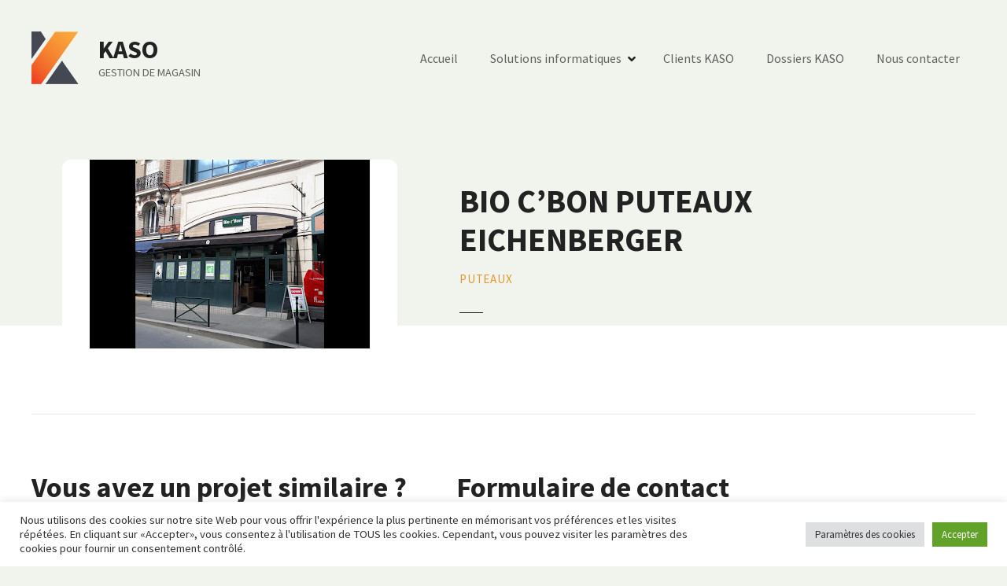

--- FILE ---
content_type: text/html; charset=UTF-8
request_url: https://www.kaso-soft.com/item/bio-cbon-puteaux-eichenberger/
body_size: 20252
content:
<!doctype html>
<html lang="fr-FR">
<head>
	<meta charset="UTF-8">
	<meta name="viewport" content="width=device-width, initial-scale=1">
	<link rel="profile" href="https://gmpg.org/xfn/11">

	<title>BIO C&rsquo;BON PUTEAUX EICHENBERGER &#8211; KASO</title>
<meta name='robots' content='max-image-preview:large' />
<link rel='dns-prefetch' href='//fonts.googleapis.com' />
<link rel="alternate" type="application/rss+xml" title="KASO &raquo; Flux" href="https://www.kaso-soft.com/feed/" />
<link rel="alternate" type="application/rss+xml" title="KASO &raquo; Flux des commentaires" href="https://www.kaso-soft.com/comments/feed/" />
<link rel="alternate" type="application/rss+xml" title="KASO &raquo; BIO C&rsquo;BON PUTEAUX EICHENBERGER Flux des commentaires" href="https://www.kaso-soft.com/item/bio-cbon-puteaux-eichenberger/feed/" />
<link rel="alternate" title="oEmbed (JSON)" type="application/json+oembed" href="https://www.kaso-soft.com/wp-json/oembed/1.0/embed?url=https%3A%2F%2Fwww.kaso-soft.com%2Fitem%2Fbio-cbon-puteaux-eichenberger%2F" />
<link rel="alternate" title="oEmbed (XML)" type="text/xml+oembed" href="https://www.kaso-soft.com/wp-json/oembed/1.0/embed?url=https%3A%2F%2Fwww.kaso-soft.com%2Fitem%2Fbio-cbon-puteaux-eichenberger%2F&#038;format=xml" />
		<style>
					</style>
		<style id='wp-img-auto-sizes-contain-inline-css' type='text/css'>
img:is([sizes=auto i],[sizes^="auto," i]){contain-intrinsic-size:3000px 1500px}
/*# sourceURL=wp-img-auto-sizes-contain-inline-css */
</style>
<link rel='stylesheet' id='citadela-reset-css' href='https://www.kaso-soft.com/wp-content/themes/citadela/design/css/reset.css?ver=1671297415' type='text/css' media='all' />
<link rel='stylesheet' id='citadela-base-css' href='https://www.kaso-soft.com/wp-content/themes/citadela/design/css/base.css?ver=1671297415' type='text/css' media='all' />
<style id='wp-emoji-styles-inline-css' type='text/css'>

	img.wp-smiley, img.emoji {
		display: inline !important;
		border: none !important;
		box-shadow: none !important;
		height: 1em !important;
		width: 1em !important;
		margin: 0 0.07em !important;
		vertical-align: -0.1em !important;
		background: none !important;
		padding: 0 !important;
	}
/*# sourceURL=wp-emoji-styles-inline-css */
</style>
<style id='wp-block-library-inline-css' type='text/css'>
:root{--wp-block-synced-color:#7a00df;--wp-block-synced-color--rgb:122,0,223;--wp-bound-block-color:var(--wp-block-synced-color);--wp-editor-canvas-background:#ddd;--wp-admin-theme-color:#007cba;--wp-admin-theme-color--rgb:0,124,186;--wp-admin-theme-color-darker-10:#006ba1;--wp-admin-theme-color-darker-10--rgb:0,107,160.5;--wp-admin-theme-color-darker-20:#005a87;--wp-admin-theme-color-darker-20--rgb:0,90,135;--wp-admin-border-width-focus:2px}@media (min-resolution:192dpi){:root{--wp-admin-border-width-focus:1.5px}}.wp-element-button{cursor:pointer}:root .has-very-light-gray-background-color{background-color:#eee}:root .has-very-dark-gray-background-color{background-color:#313131}:root .has-very-light-gray-color{color:#eee}:root .has-very-dark-gray-color{color:#313131}:root .has-vivid-green-cyan-to-vivid-cyan-blue-gradient-background{background:linear-gradient(135deg,#00d084,#0693e3)}:root .has-purple-crush-gradient-background{background:linear-gradient(135deg,#34e2e4,#4721fb 50%,#ab1dfe)}:root .has-hazy-dawn-gradient-background{background:linear-gradient(135deg,#faaca8,#dad0ec)}:root .has-subdued-olive-gradient-background{background:linear-gradient(135deg,#fafae1,#67a671)}:root .has-atomic-cream-gradient-background{background:linear-gradient(135deg,#fdd79a,#004a59)}:root .has-nightshade-gradient-background{background:linear-gradient(135deg,#330968,#31cdcf)}:root .has-midnight-gradient-background{background:linear-gradient(135deg,#020381,#2874fc)}:root{--wp--preset--font-size--normal:16px;--wp--preset--font-size--huge:42px}.has-regular-font-size{font-size:1em}.has-larger-font-size{font-size:2.625em}.has-normal-font-size{font-size:var(--wp--preset--font-size--normal)}.has-huge-font-size{font-size:var(--wp--preset--font-size--huge)}.has-text-align-center{text-align:center}.has-text-align-left{text-align:left}.has-text-align-right{text-align:right}.has-fit-text{white-space:nowrap!important}#end-resizable-editor-section{display:none}.aligncenter{clear:both}.items-justified-left{justify-content:flex-start}.items-justified-center{justify-content:center}.items-justified-right{justify-content:flex-end}.items-justified-space-between{justify-content:space-between}.screen-reader-text{border:0;clip-path:inset(50%);height:1px;margin:-1px;overflow:hidden;padding:0;position:absolute;width:1px;word-wrap:normal!important}.screen-reader-text:focus{background-color:#ddd;clip-path:none;color:#444;display:block;font-size:1em;height:auto;left:5px;line-height:normal;padding:15px 23px 14px;text-decoration:none;top:5px;width:auto;z-index:100000}html :where(.has-border-color){border-style:solid}html :where([style*=border-top-color]){border-top-style:solid}html :where([style*=border-right-color]){border-right-style:solid}html :where([style*=border-bottom-color]){border-bottom-style:solid}html :where([style*=border-left-color]){border-left-style:solid}html :where([style*=border-width]){border-style:solid}html :where([style*=border-top-width]){border-top-style:solid}html :where([style*=border-right-width]){border-right-style:solid}html :where([style*=border-bottom-width]){border-bottom-style:solid}html :where([style*=border-left-width]){border-left-style:solid}html :where(img[class*=wp-image-]){height:auto;max-width:100%}:where(figure){margin:0 0 1em}html :where(.is-position-sticky){--wp-admin--admin-bar--position-offset:var(--wp-admin--admin-bar--height,0px)}@media screen and (max-width:600px){html :where(.is-position-sticky){--wp-admin--admin-bar--position-offset:0px}}

/*# sourceURL=wp-block-library-inline-css */
</style><style id='wp-block-gallery-inline-css' type='text/css'>
.blocks-gallery-grid:not(.has-nested-images),.wp-block-gallery:not(.has-nested-images){display:flex;flex-wrap:wrap;list-style-type:none;margin:0;padding:0}.blocks-gallery-grid:not(.has-nested-images) .blocks-gallery-image,.blocks-gallery-grid:not(.has-nested-images) .blocks-gallery-item,.wp-block-gallery:not(.has-nested-images) .blocks-gallery-image,.wp-block-gallery:not(.has-nested-images) .blocks-gallery-item{display:flex;flex-direction:column;flex-grow:1;justify-content:center;margin:0 1em 1em 0;position:relative;width:calc(50% - 1em)}.blocks-gallery-grid:not(.has-nested-images) .blocks-gallery-image:nth-of-type(2n),.blocks-gallery-grid:not(.has-nested-images) .blocks-gallery-item:nth-of-type(2n),.wp-block-gallery:not(.has-nested-images) .blocks-gallery-image:nth-of-type(2n),.wp-block-gallery:not(.has-nested-images) .blocks-gallery-item:nth-of-type(2n){margin-right:0}.blocks-gallery-grid:not(.has-nested-images) .blocks-gallery-image figure,.blocks-gallery-grid:not(.has-nested-images) .blocks-gallery-item figure,.wp-block-gallery:not(.has-nested-images) .blocks-gallery-image figure,.wp-block-gallery:not(.has-nested-images) .blocks-gallery-item figure{align-items:flex-end;display:flex;height:100%;justify-content:flex-start;margin:0}.blocks-gallery-grid:not(.has-nested-images) .blocks-gallery-image img,.blocks-gallery-grid:not(.has-nested-images) .blocks-gallery-item img,.wp-block-gallery:not(.has-nested-images) .blocks-gallery-image img,.wp-block-gallery:not(.has-nested-images) .blocks-gallery-item img{display:block;height:auto;max-width:100%;width:auto}.blocks-gallery-grid:not(.has-nested-images) .blocks-gallery-image figcaption,.blocks-gallery-grid:not(.has-nested-images) .blocks-gallery-item figcaption,.wp-block-gallery:not(.has-nested-images) .blocks-gallery-image figcaption,.wp-block-gallery:not(.has-nested-images) .blocks-gallery-item figcaption{background:linear-gradient(0deg,#000000b3,#0000004d 70%,#0000);bottom:0;box-sizing:border-box;color:#fff;font-size:.8em;margin:0;max-height:100%;overflow:auto;padding:3em .77em .7em;position:absolute;text-align:center;width:100%;z-index:2}.blocks-gallery-grid:not(.has-nested-images) .blocks-gallery-image figcaption img,.blocks-gallery-grid:not(.has-nested-images) .blocks-gallery-item figcaption img,.wp-block-gallery:not(.has-nested-images) .blocks-gallery-image figcaption img,.wp-block-gallery:not(.has-nested-images) .blocks-gallery-item figcaption img{display:inline}.blocks-gallery-grid:not(.has-nested-images) figcaption,.wp-block-gallery:not(.has-nested-images) figcaption{flex-grow:1}.blocks-gallery-grid:not(.has-nested-images).is-cropped .blocks-gallery-image a,.blocks-gallery-grid:not(.has-nested-images).is-cropped .blocks-gallery-image img,.blocks-gallery-grid:not(.has-nested-images).is-cropped .blocks-gallery-item a,.blocks-gallery-grid:not(.has-nested-images).is-cropped .blocks-gallery-item img,.wp-block-gallery:not(.has-nested-images).is-cropped .blocks-gallery-image a,.wp-block-gallery:not(.has-nested-images).is-cropped .blocks-gallery-image img,.wp-block-gallery:not(.has-nested-images).is-cropped .blocks-gallery-item a,.wp-block-gallery:not(.has-nested-images).is-cropped .blocks-gallery-item img{flex:1;height:100%;object-fit:cover;width:100%}.blocks-gallery-grid:not(.has-nested-images).columns-1 .blocks-gallery-image,.blocks-gallery-grid:not(.has-nested-images).columns-1 .blocks-gallery-item,.wp-block-gallery:not(.has-nested-images).columns-1 .blocks-gallery-image,.wp-block-gallery:not(.has-nested-images).columns-1 .blocks-gallery-item{margin-right:0;width:100%}@media (min-width:600px){.blocks-gallery-grid:not(.has-nested-images).columns-3 .blocks-gallery-image,.blocks-gallery-grid:not(.has-nested-images).columns-3 .blocks-gallery-item,.wp-block-gallery:not(.has-nested-images).columns-3 .blocks-gallery-image,.wp-block-gallery:not(.has-nested-images).columns-3 .blocks-gallery-item{margin-right:1em;width:calc(33.33333% - .66667em)}.blocks-gallery-grid:not(.has-nested-images).columns-4 .blocks-gallery-image,.blocks-gallery-grid:not(.has-nested-images).columns-4 .blocks-gallery-item,.wp-block-gallery:not(.has-nested-images).columns-4 .blocks-gallery-image,.wp-block-gallery:not(.has-nested-images).columns-4 .blocks-gallery-item{margin-right:1em;width:calc(25% - .75em)}.blocks-gallery-grid:not(.has-nested-images).columns-5 .blocks-gallery-image,.blocks-gallery-grid:not(.has-nested-images).columns-5 .blocks-gallery-item,.wp-block-gallery:not(.has-nested-images).columns-5 .blocks-gallery-image,.wp-block-gallery:not(.has-nested-images).columns-5 .blocks-gallery-item{margin-right:1em;width:calc(20% - .8em)}.blocks-gallery-grid:not(.has-nested-images).columns-6 .blocks-gallery-image,.blocks-gallery-grid:not(.has-nested-images).columns-6 .blocks-gallery-item,.wp-block-gallery:not(.has-nested-images).columns-6 .blocks-gallery-image,.wp-block-gallery:not(.has-nested-images).columns-6 .blocks-gallery-item{margin-right:1em;width:calc(16.66667% - .83333em)}.blocks-gallery-grid:not(.has-nested-images).columns-7 .blocks-gallery-image,.blocks-gallery-grid:not(.has-nested-images).columns-7 .blocks-gallery-item,.wp-block-gallery:not(.has-nested-images).columns-7 .blocks-gallery-image,.wp-block-gallery:not(.has-nested-images).columns-7 .blocks-gallery-item{margin-right:1em;width:calc(14.28571% - .85714em)}.blocks-gallery-grid:not(.has-nested-images).columns-8 .blocks-gallery-image,.blocks-gallery-grid:not(.has-nested-images).columns-8 .blocks-gallery-item,.wp-block-gallery:not(.has-nested-images).columns-8 .blocks-gallery-image,.wp-block-gallery:not(.has-nested-images).columns-8 .blocks-gallery-item{margin-right:1em;width:calc(12.5% - .875em)}.blocks-gallery-grid:not(.has-nested-images).columns-1 .blocks-gallery-image:nth-of-type(1n),.blocks-gallery-grid:not(.has-nested-images).columns-1 .blocks-gallery-item:nth-of-type(1n),.blocks-gallery-grid:not(.has-nested-images).columns-2 .blocks-gallery-image:nth-of-type(2n),.blocks-gallery-grid:not(.has-nested-images).columns-2 .blocks-gallery-item:nth-of-type(2n),.blocks-gallery-grid:not(.has-nested-images).columns-3 .blocks-gallery-image:nth-of-type(3n),.blocks-gallery-grid:not(.has-nested-images).columns-3 .blocks-gallery-item:nth-of-type(3n),.blocks-gallery-grid:not(.has-nested-images).columns-4 .blocks-gallery-image:nth-of-type(4n),.blocks-gallery-grid:not(.has-nested-images).columns-4 .blocks-gallery-item:nth-of-type(4n),.blocks-gallery-grid:not(.has-nested-images).columns-5 .blocks-gallery-image:nth-of-type(5n),.blocks-gallery-grid:not(.has-nested-images).columns-5 .blocks-gallery-item:nth-of-type(5n),.blocks-gallery-grid:not(.has-nested-images).columns-6 .blocks-gallery-image:nth-of-type(6n),.blocks-gallery-grid:not(.has-nested-images).columns-6 .blocks-gallery-item:nth-of-type(6n),.blocks-gallery-grid:not(.has-nested-images).columns-7 .blocks-gallery-image:nth-of-type(7n),.blocks-gallery-grid:not(.has-nested-images).columns-7 .blocks-gallery-item:nth-of-type(7n),.blocks-gallery-grid:not(.has-nested-images).columns-8 .blocks-gallery-image:nth-of-type(8n),.blocks-gallery-grid:not(.has-nested-images).columns-8 .blocks-gallery-item:nth-of-type(8n),.wp-block-gallery:not(.has-nested-images).columns-1 .blocks-gallery-image:nth-of-type(1n),.wp-block-gallery:not(.has-nested-images).columns-1 .blocks-gallery-item:nth-of-type(1n),.wp-block-gallery:not(.has-nested-images).columns-2 .blocks-gallery-image:nth-of-type(2n),.wp-block-gallery:not(.has-nested-images).columns-2 .blocks-gallery-item:nth-of-type(2n),.wp-block-gallery:not(.has-nested-images).columns-3 .blocks-gallery-image:nth-of-type(3n),.wp-block-gallery:not(.has-nested-images).columns-3 .blocks-gallery-item:nth-of-type(3n),.wp-block-gallery:not(.has-nested-images).columns-4 .blocks-gallery-image:nth-of-type(4n),.wp-block-gallery:not(.has-nested-images).columns-4 .blocks-gallery-item:nth-of-type(4n),.wp-block-gallery:not(.has-nested-images).columns-5 .blocks-gallery-image:nth-of-type(5n),.wp-block-gallery:not(.has-nested-images).columns-5 .blocks-gallery-item:nth-of-type(5n),.wp-block-gallery:not(.has-nested-images).columns-6 .blocks-gallery-image:nth-of-type(6n),.wp-block-gallery:not(.has-nested-images).columns-6 .blocks-gallery-item:nth-of-type(6n),.wp-block-gallery:not(.has-nested-images).columns-7 .blocks-gallery-image:nth-of-type(7n),.wp-block-gallery:not(.has-nested-images).columns-7 .blocks-gallery-item:nth-of-type(7n),.wp-block-gallery:not(.has-nested-images).columns-8 .blocks-gallery-image:nth-of-type(8n),.wp-block-gallery:not(.has-nested-images).columns-8 .blocks-gallery-item:nth-of-type(8n){margin-right:0}}.blocks-gallery-grid:not(.has-nested-images) .blocks-gallery-image:last-child,.blocks-gallery-grid:not(.has-nested-images) .blocks-gallery-item:last-child,.wp-block-gallery:not(.has-nested-images) .blocks-gallery-image:last-child,.wp-block-gallery:not(.has-nested-images) .blocks-gallery-item:last-child{margin-right:0}.blocks-gallery-grid:not(.has-nested-images).alignleft,.blocks-gallery-grid:not(.has-nested-images).alignright,.wp-block-gallery:not(.has-nested-images).alignleft,.wp-block-gallery:not(.has-nested-images).alignright{max-width:420px;width:100%}.blocks-gallery-grid:not(.has-nested-images).aligncenter .blocks-gallery-item figure,.wp-block-gallery:not(.has-nested-images).aligncenter .blocks-gallery-item figure{justify-content:center}.wp-block-gallery:not(.is-cropped) .blocks-gallery-item{align-self:flex-start}figure.wp-block-gallery.has-nested-images{align-items:normal}.wp-block-gallery.has-nested-images figure.wp-block-image:not(#individual-image){margin:0;width:calc(50% - var(--wp--style--unstable-gallery-gap, 16px)/2)}.wp-block-gallery.has-nested-images figure.wp-block-image{box-sizing:border-box;display:flex;flex-direction:column;flex-grow:1;justify-content:center;max-width:100%;position:relative}.wp-block-gallery.has-nested-images figure.wp-block-image>a,.wp-block-gallery.has-nested-images figure.wp-block-image>div{flex-direction:column;flex-grow:1;margin:0}.wp-block-gallery.has-nested-images figure.wp-block-image img{display:block;height:auto;max-width:100%!important;width:auto}.wp-block-gallery.has-nested-images figure.wp-block-image figcaption,.wp-block-gallery.has-nested-images figure.wp-block-image:has(figcaption):before{bottom:0;left:0;max-height:100%;position:absolute;right:0}.wp-block-gallery.has-nested-images figure.wp-block-image:has(figcaption):before{backdrop-filter:blur(3px);content:"";height:100%;-webkit-mask-image:linear-gradient(0deg,#000 20%,#0000);mask-image:linear-gradient(0deg,#000 20%,#0000);max-height:40%;pointer-events:none}.wp-block-gallery.has-nested-images figure.wp-block-image figcaption{box-sizing:border-box;color:#fff;font-size:13px;margin:0;overflow:auto;padding:1em;text-align:center;text-shadow:0 0 1.5px #000}.wp-block-gallery.has-nested-images figure.wp-block-image figcaption::-webkit-scrollbar{height:12px;width:12px}.wp-block-gallery.has-nested-images figure.wp-block-image figcaption::-webkit-scrollbar-track{background-color:initial}.wp-block-gallery.has-nested-images figure.wp-block-image figcaption::-webkit-scrollbar-thumb{background-clip:padding-box;background-color:initial;border:3px solid #0000;border-radius:8px}.wp-block-gallery.has-nested-images figure.wp-block-image figcaption:focus-within::-webkit-scrollbar-thumb,.wp-block-gallery.has-nested-images figure.wp-block-image figcaption:focus::-webkit-scrollbar-thumb,.wp-block-gallery.has-nested-images figure.wp-block-image figcaption:hover::-webkit-scrollbar-thumb{background-color:#fffc}.wp-block-gallery.has-nested-images figure.wp-block-image figcaption{scrollbar-color:#0000 #0000;scrollbar-gutter:stable both-edges;scrollbar-width:thin}.wp-block-gallery.has-nested-images figure.wp-block-image figcaption:focus,.wp-block-gallery.has-nested-images figure.wp-block-image figcaption:focus-within,.wp-block-gallery.has-nested-images figure.wp-block-image figcaption:hover{scrollbar-color:#fffc #0000}.wp-block-gallery.has-nested-images figure.wp-block-image figcaption{will-change:transform}@media (hover:none){.wp-block-gallery.has-nested-images figure.wp-block-image figcaption{scrollbar-color:#fffc #0000}}.wp-block-gallery.has-nested-images figure.wp-block-image figcaption{background:linear-gradient(0deg,#0006,#0000)}.wp-block-gallery.has-nested-images figure.wp-block-image figcaption img{display:inline}.wp-block-gallery.has-nested-images figure.wp-block-image figcaption a{color:inherit}.wp-block-gallery.has-nested-images figure.wp-block-image.has-custom-border img{box-sizing:border-box}.wp-block-gallery.has-nested-images figure.wp-block-image.has-custom-border>a,.wp-block-gallery.has-nested-images figure.wp-block-image.has-custom-border>div,.wp-block-gallery.has-nested-images figure.wp-block-image.is-style-rounded>a,.wp-block-gallery.has-nested-images figure.wp-block-image.is-style-rounded>div{flex:1 1 auto}.wp-block-gallery.has-nested-images figure.wp-block-image.has-custom-border figcaption,.wp-block-gallery.has-nested-images figure.wp-block-image.is-style-rounded figcaption{background:none;color:inherit;flex:initial;margin:0;padding:10px 10px 9px;position:relative;text-shadow:none}.wp-block-gallery.has-nested-images figure.wp-block-image.has-custom-border:before,.wp-block-gallery.has-nested-images figure.wp-block-image.is-style-rounded:before{content:none}.wp-block-gallery.has-nested-images figcaption{flex-basis:100%;flex-grow:1;text-align:center}.wp-block-gallery.has-nested-images:not(.is-cropped) figure.wp-block-image:not(#individual-image){margin-bottom:auto;margin-top:0}.wp-block-gallery.has-nested-images.is-cropped figure.wp-block-image:not(#individual-image){align-self:inherit}.wp-block-gallery.has-nested-images.is-cropped figure.wp-block-image:not(#individual-image)>a,.wp-block-gallery.has-nested-images.is-cropped figure.wp-block-image:not(#individual-image)>div:not(.components-drop-zone){display:flex}.wp-block-gallery.has-nested-images.is-cropped figure.wp-block-image:not(#individual-image) a,.wp-block-gallery.has-nested-images.is-cropped figure.wp-block-image:not(#individual-image) img{flex:1 0 0%;height:100%;object-fit:cover;width:100%}.wp-block-gallery.has-nested-images.columns-1 figure.wp-block-image:not(#individual-image){width:100%}@media (min-width:600px){.wp-block-gallery.has-nested-images.columns-3 figure.wp-block-image:not(#individual-image){width:calc(33.33333% - var(--wp--style--unstable-gallery-gap, 16px)*.66667)}.wp-block-gallery.has-nested-images.columns-4 figure.wp-block-image:not(#individual-image){width:calc(25% - var(--wp--style--unstable-gallery-gap, 16px)*.75)}.wp-block-gallery.has-nested-images.columns-5 figure.wp-block-image:not(#individual-image){width:calc(20% - var(--wp--style--unstable-gallery-gap, 16px)*.8)}.wp-block-gallery.has-nested-images.columns-6 figure.wp-block-image:not(#individual-image){width:calc(16.66667% - var(--wp--style--unstable-gallery-gap, 16px)*.83333)}.wp-block-gallery.has-nested-images.columns-7 figure.wp-block-image:not(#individual-image){width:calc(14.28571% - var(--wp--style--unstable-gallery-gap, 16px)*.85714)}.wp-block-gallery.has-nested-images.columns-8 figure.wp-block-image:not(#individual-image){width:calc(12.5% - var(--wp--style--unstable-gallery-gap, 16px)*.875)}.wp-block-gallery.has-nested-images.columns-default figure.wp-block-image:not(#individual-image){width:calc(33.33% - var(--wp--style--unstable-gallery-gap, 16px)*.66667)}.wp-block-gallery.has-nested-images.columns-default figure.wp-block-image:not(#individual-image):first-child:nth-last-child(2),.wp-block-gallery.has-nested-images.columns-default figure.wp-block-image:not(#individual-image):first-child:nth-last-child(2)~figure.wp-block-image:not(#individual-image){width:calc(50% - var(--wp--style--unstable-gallery-gap, 16px)*.5)}.wp-block-gallery.has-nested-images.columns-default figure.wp-block-image:not(#individual-image):first-child:last-child{width:100%}}.wp-block-gallery.has-nested-images.alignleft,.wp-block-gallery.has-nested-images.alignright{max-width:420px;width:100%}.wp-block-gallery.has-nested-images.aligncenter{justify-content:center}
/*# sourceURL=https://www.kaso-soft.com/wp-includes/blocks/gallery/style.min.css */
</style>
<style id='wp-block-image-inline-css' type='text/css'>
.wp-block-image>a,.wp-block-image>figure>a{display:inline-block}.wp-block-image img{box-sizing:border-box;height:auto;max-width:100%;vertical-align:bottom}@media not (prefers-reduced-motion){.wp-block-image img.hide{visibility:hidden}.wp-block-image img.show{animation:show-content-image .4s}}.wp-block-image[style*=border-radius] img,.wp-block-image[style*=border-radius]>a{border-radius:inherit}.wp-block-image.has-custom-border img{box-sizing:border-box}.wp-block-image.aligncenter{text-align:center}.wp-block-image.alignfull>a,.wp-block-image.alignwide>a{width:100%}.wp-block-image.alignfull img,.wp-block-image.alignwide img{height:auto;width:100%}.wp-block-image .aligncenter,.wp-block-image .alignleft,.wp-block-image .alignright,.wp-block-image.aligncenter,.wp-block-image.alignleft,.wp-block-image.alignright{display:table}.wp-block-image .aligncenter>figcaption,.wp-block-image .alignleft>figcaption,.wp-block-image .alignright>figcaption,.wp-block-image.aligncenter>figcaption,.wp-block-image.alignleft>figcaption,.wp-block-image.alignright>figcaption{caption-side:bottom;display:table-caption}.wp-block-image .alignleft{float:left;margin:.5em 1em .5em 0}.wp-block-image .alignright{float:right;margin:.5em 0 .5em 1em}.wp-block-image .aligncenter{margin-left:auto;margin-right:auto}.wp-block-image :where(figcaption){margin-bottom:1em;margin-top:.5em}.wp-block-image.is-style-circle-mask img{border-radius:9999px}@supports ((-webkit-mask-image:none) or (mask-image:none)) or (-webkit-mask-image:none){.wp-block-image.is-style-circle-mask img{border-radius:0;-webkit-mask-image:url('data:image/svg+xml;utf8,<svg viewBox="0 0 100 100" xmlns="http://www.w3.org/2000/svg"><circle cx="50" cy="50" r="50"/></svg>');mask-image:url('data:image/svg+xml;utf8,<svg viewBox="0 0 100 100" xmlns="http://www.w3.org/2000/svg"><circle cx="50" cy="50" r="50"/></svg>');mask-mode:alpha;-webkit-mask-position:center;mask-position:center;-webkit-mask-repeat:no-repeat;mask-repeat:no-repeat;-webkit-mask-size:contain;mask-size:contain}}:root :where(.wp-block-image.is-style-rounded img,.wp-block-image .is-style-rounded img){border-radius:9999px}.wp-block-image figure{margin:0}.wp-lightbox-container{display:flex;flex-direction:column;position:relative}.wp-lightbox-container img{cursor:zoom-in}.wp-lightbox-container img:hover+button{opacity:1}.wp-lightbox-container button{align-items:center;backdrop-filter:blur(16px) saturate(180%);background-color:#5a5a5a40;border:none;border-radius:4px;cursor:zoom-in;display:flex;height:20px;justify-content:center;opacity:0;padding:0;position:absolute;right:16px;text-align:center;top:16px;width:20px;z-index:100}@media not (prefers-reduced-motion){.wp-lightbox-container button{transition:opacity .2s ease}}.wp-lightbox-container button:focus-visible{outline:3px auto #5a5a5a40;outline:3px auto -webkit-focus-ring-color;outline-offset:3px}.wp-lightbox-container button:hover{cursor:pointer;opacity:1}.wp-lightbox-container button:focus{opacity:1}.wp-lightbox-container button:focus,.wp-lightbox-container button:hover,.wp-lightbox-container button:not(:hover):not(:active):not(.has-background){background-color:#5a5a5a40;border:none}.wp-lightbox-overlay{box-sizing:border-box;cursor:zoom-out;height:100vh;left:0;overflow:hidden;position:fixed;top:0;visibility:hidden;width:100%;z-index:100000}.wp-lightbox-overlay .close-button{align-items:center;cursor:pointer;display:flex;justify-content:center;min-height:40px;min-width:40px;padding:0;position:absolute;right:calc(env(safe-area-inset-right) + 16px);top:calc(env(safe-area-inset-top) + 16px);z-index:5000000}.wp-lightbox-overlay .close-button:focus,.wp-lightbox-overlay .close-button:hover,.wp-lightbox-overlay .close-button:not(:hover):not(:active):not(.has-background){background:none;border:none}.wp-lightbox-overlay .lightbox-image-container{height:var(--wp--lightbox-container-height);left:50%;overflow:hidden;position:absolute;top:50%;transform:translate(-50%,-50%);transform-origin:top left;width:var(--wp--lightbox-container-width);z-index:9999999999}.wp-lightbox-overlay .wp-block-image{align-items:center;box-sizing:border-box;display:flex;height:100%;justify-content:center;margin:0;position:relative;transform-origin:0 0;width:100%;z-index:3000000}.wp-lightbox-overlay .wp-block-image img{height:var(--wp--lightbox-image-height);min-height:var(--wp--lightbox-image-height);min-width:var(--wp--lightbox-image-width);width:var(--wp--lightbox-image-width)}.wp-lightbox-overlay .wp-block-image figcaption{display:none}.wp-lightbox-overlay button{background:none;border:none}.wp-lightbox-overlay .scrim{background-color:#fff;height:100%;opacity:.9;position:absolute;width:100%;z-index:2000000}.wp-lightbox-overlay.active{visibility:visible}@media not (prefers-reduced-motion){.wp-lightbox-overlay.active{animation:turn-on-visibility .25s both}.wp-lightbox-overlay.active img{animation:turn-on-visibility .35s both}.wp-lightbox-overlay.show-closing-animation:not(.active){animation:turn-off-visibility .35s both}.wp-lightbox-overlay.show-closing-animation:not(.active) img{animation:turn-off-visibility .25s both}.wp-lightbox-overlay.zoom.active{animation:none;opacity:1;visibility:visible}.wp-lightbox-overlay.zoom.active .lightbox-image-container{animation:lightbox-zoom-in .4s}.wp-lightbox-overlay.zoom.active .lightbox-image-container img{animation:none}.wp-lightbox-overlay.zoom.active .scrim{animation:turn-on-visibility .4s forwards}.wp-lightbox-overlay.zoom.show-closing-animation:not(.active){animation:none}.wp-lightbox-overlay.zoom.show-closing-animation:not(.active) .lightbox-image-container{animation:lightbox-zoom-out .4s}.wp-lightbox-overlay.zoom.show-closing-animation:not(.active) .lightbox-image-container img{animation:none}.wp-lightbox-overlay.zoom.show-closing-animation:not(.active) .scrim{animation:turn-off-visibility .4s forwards}}@keyframes show-content-image{0%{visibility:hidden}99%{visibility:hidden}to{visibility:visible}}@keyframes turn-on-visibility{0%{opacity:0}to{opacity:1}}@keyframes turn-off-visibility{0%{opacity:1;visibility:visible}99%{opacity:0;visibility:visible}to{opacity:0;visibility:hidden}}@keyframes lightbox-zoom-in{0%{transform:translate(calc((-100vw + var(--wp--lightbox-scrollbar-width))/2 + var(--wp--lightbox-initial-left-position)),calc(-50vh + var(--wp--lightbox-initial-top-position))) scale(var(--wp--lightbox-scale))}to{transform:translate(-50%,-50%) scale(1)}}@keyframes lightbox-zoom-out{0%{transform:translate(-50%,-50%) scale(1);visibility:visible}99%{visibility:visible}to{transform:translate(calc((-100vw + var(--wp--lightbox-scrollbar-width))/2 + var(--wp--lightbox-initial-left-position)),calc(-50vh + var(--wp--lightbox-initial-top-position))) scale(var(--wp--lightbox-scale));visibility:hidden}}
/*# sourceURL=https://www.kaso-soft.com/wp-includes/blocks/image/style.min.css */
</style>
<style id='wp-block-latest-posts-inline-css' type='text/css'>
.wp-block-latest-posts{box-sizing:border-box}.wp-block-latest-posts.alignleft{margin-right:2em}.wp-block-latest-posts.alignright{margin-left:2em}.wp-block-latest-posts.wp-block-latest-posts__list{list-style:none}.wp-block-latest-posts.wp-block-latest-posts__list li{clear:both;overflow-wrap:break-word}.wp-block-latest-posts.is-grid{display:flex;flex-wrap:wrap}.wp-block-latest-posts.is-grid li{margin:0 1.25em 1.25em 0;width:100%}@media (min-width:600px){.wp-block-latest-posts.columns-2 li{width:calc(50% - .625em)}.wp-block-latest-posts.columns-2 li:nth-child(2n){margin-right:0}.wp-block-latest-posts.columns-3 li{width:calc(33.33333% - .83333em)}.wp-block-latest-posts.columns-3 li:nth-child(3n){margin-right:0}.wp-block-latest-posts.columns-4 li{width:calc(25% - .9375em)}.wp-block-latest-posts.columns-4 li:nth-child(4n){margin-right:0}.wp-block-latest-posts.columns-5 li{width:calc(20% - 1em)}.wp-block-latest-posts.columns-5 li:nth-child(5n){margin-right:0}.wp-block-latest-posts.columns-6 li{width:calc(16.66667% - 1.04167em)}.wp-block-latest-posts.columns-6 li:nth-child(6n){margin-right:0}}:root :where(.wp-block-latest-posts.is-grid){padding:0}:root :where(.wp-block-latest-posts.wp-block-latest-posts__list){padding-left:0}.wp-block-latest-posts__post-author,.wp-block-latest-posts__post-date{display:block;font-size:.8125em}.wp-block-latest-posts__post-excerpt,.wp-block-latest-posts__post-full-content{margin-bottom:1em;margin-top:.5em}.wp-block-latest-posts__featured-image a{display:inline-block}.wp-block-latest-posts__featured-image img{height:auto;max-width:100%;width:auto}.wp-block-latest-posts__featured-image.alignleft{float:left;margin-right:1em}.wp-block-latest-posts__featured-image.alignright{float:right;margin-left:1em}.wp-block-latest-posts__featured-image.aligncenter{margin-bottom:1em;text-align:center}
/*# sourceURL=https://www.kaso-soft.com/wp-includes/blocks/latest-posts/style.min.css */
</style>
<style id='wp-block-columns-inline-css' type='text/css'>
.wp-block-columns{box-sizing:border-box;display:flex;flex-wrap:wrap!important}@media (min-width:782px){.wp-block-columns{flex-wrap:nowrap!important}}.wp-block-columns{align-items:normal!important}.wp-block-columns.are-vertically-aligned-top{align-items:flex-start}.wp-block-columns.are-vertically-aligned-center{align-items:center}.wp-block-columns.are-vertically-aligned-bottom{align-items:flex-end}@media (max-width:781px){.wp-block-columns:not(.is-not-stacked-on-mobile)>.wp-block-column{flex-basis:100%!important}}@media (min-width:782px){.wp-block-columns:not(.is-not-stacked-on-mobile)>.wp-block-column{flex-basis:0;flex-grow:1}.wp-block-columns:not(.is-not-stacked-on-mobile)>.wp-block-column[style*=flex-basis]{flex-grow:0}}.wp-block-columns.is-not-stacked-on-mobile{flex-wrap:nowrap!important}.wp-block-columns.is-not-stacked-on-mobile>.wp-block-column{flex-basis:0;flex-grow:1}.wp-block-columns.is-not-stacked-on-mobile>.wp-block-column[style*=flex-basis]{flex-grow:0}:where(.wp-block-columns){margin-bottom:1.75em}:where(.wp-block-columns.has-background){padding:1.25em 2.375em}.wp-block-column{flex-grow:1;min-width:0;overflow-wrap:break-word;word-break:break-word}.wp-block-column.is-vertically-aligned-top{align-self:flex-start}.wp-block-column.is-vertically-aligned-center{align-self:center}.wp-block-column.is-vertically-aligned-bottom{align-self:flex-end}.wp-block-column.is-vertically-aligned-stretch{align-self:stretch}.wp-block-column.is-vertically-aligned-bottom,.wp-block-column.is-vertically-aligned-center,.wp-block-column.is-vertically-aligned-top{width:100%}
/*# sourceURL=https://www.kaso-soft.com/wp-includes/blocks/columns/style.min.css */
</style>
<style id='wp-block-group-inline-css' type='text/css'>
.wp-block-group{box-sizing:border-box}:where(.wp-block-group.wp-block-group-is-layout-constrained){position:relative}
/*# sourceURL=https://www.kaso-soft.com/wp-includes/blocks/group/style.min.css */
</style>
<style id='wp-block-separator-inline-css' type='text/css'>
@charset "UTF-8";.wp-block-separator{border:none;border-top:2px solid}:root :where(.wp-block-separator.is-style-dots){height:auto;line-height:1;text-align:center}:root :where(.wp-block-separator.is-style-dots):before{color:currentColor;content:"···";font-family:serif;font-size:1.5em;letter-spacing:2em;padding-left:2em}.wp-block-separator.is-style-dots{background:none!important;border:none!important}
/*# sourceURL=https://www.kaso-soft.com/wp-includes/blocks/separator/style.min.css */
</style>
<link rel='stylesheet' id='citadela-item-featured-image-block-style-css' href='https://www.kaso-soft.com/wp-content/plugins/citadela-directory/blocks/item-featured-image/style.css?ver=1679827928' type='text/css' media='all' />
<link rel='stylesheet' id='citadela-spacer-block-style-css' href='https://www.kaso-soft.com/wp-content/plugins/citadela-pro/assets/blocks/spacer/style.css?ver=1679827938' type='text/css' media='all' />
<link rel='stylesheet' id='citadela-service-block-style-css' href='https://www.kaso-soft.com/wp-content/plugins/citadela-pro/assets/blocks/service/style.css?ver=1679827938' type='text/css' media='all' />
<link rel='stylesheet' id='citadela-responsive-text-block-style-css' href='https://www.kaso-soft.com/wp-content/plugins/citadela-pro/assets/blocks/responsive-text/style.css?ver=1679827938' type='text/css' media='all' />
<link rel='stylesheet' id='citadela-page-title-block-style-css' href='https://www.kaso-soft.com/wp-content/plugins/citadela-pro/assets/blocks/page-title/style.css?ver=1679827938' type='text/css' media='all' />
<link rel='stylesheet' id='citadela-cluster-block-style-css' href='https://www.kaso-soft.com/wp-content/plugins/citadela-pro/assets/blocks/cluster/style.css?ver=1679827938' type='text/css' media='all' />
<style id='global-styles-inline-css' type='text/css'>
:root{--wp--preset--aspect-ratio--square: 1;--wp--preset--aspect-ratio--4-3: 4/3;--wp--preset--aspect-ratio--3-4: 3/4;--wp--preset--aspect-ratio--3-2: 3/2;--wp--preset--aspect-ratio--2-3: 2/3;--wp--preset--aspect-ratio--16-9: 16/9;--wp--preset--aspect-ratio--9-16: 9/16;--wp--preset--color--black: #000000;--wp--preset--color--cyan-bluish-gray: #abb8c3;--wp--preset--color--white: #ffffff;--wp--preset--color--pale-pink: #f78da7;--wp--preset--color--vivid-red: #cf2e2e;--wp--preset--color--luminous-vivid-orange: #ff6900;--wp--preset--color--luminous-vivid-amber: #fcb900;--wp--preset--color--light-green-cyan: #7bdcb5;--wp--preset--color--vivid-green-cyan: #00d084;--wp--preset--color--pale-cyan-blue: #8ed1fc;--wp--preset--color--vivid-cyan-blue: #0693e3;--wp--preset--color--vivid-purple: #9b51e0;--wp--preset--gradient--vivid-cyan-blue-to-vivid-purple: linear-gradient(135deg,rgb(6,147,227) 0%,rgb(155,81,224) 100%);--wp--preset--gradient--light-green-cyan-to-vivid-green-cyan: linear-gradient(135deg,rgb(122,220,180) 0%,rgb(0,208,130) 100%);--wp--preset--gradient--luminous-vivid-amber-to-luminous-vivid-orange: linear-gradient(135deg,rgb(252,185,0) 0%,rgb(255,105,0) 100%);--wp--preset--gradient--luminous-vivid-orange-to-vivid-red: linear-gradient(135deg,rgb(255,105,0) 0%,rgb(207,46,46) 100%);--wp--preset--gradient--very-light-gray-to-cyan-bluish-gray: linear-gradient(135deg,rgb(238,238,238) 0%,rgb(169,184,195) 100%);--wp--preset--gradient--cool-to-warm-spectrum: linear-gradient(135deg,rgb(74,234,220) 0%,rgb(151,120,209) 20%,rgb(207,42,186) 40%,rgb(238,44,130) 60%,rgb(251,105,98) 80%,rgb(254,248,76) 100%);--wp--preset--gradient--blush-light-purple: linear-gradient(135deg,rgb(255,206,236) 0%,rgb(152,150,240) 100%);--wp--preset--gradient--blush-bordeaux: linear-gradient(135deg,rgb(254,205,165) 0%,rgb(254,45,45) 50%,rgb(107,0,62) 100%);--wp--preset--gradient--luminous-dusk: linear-gradient(135deg,rgb(255,203,112) 0%,rgb(199,81,192) 50%,rgb(65,88,208) 100%);--wp--preset--gradient--pale-ocean: linear-gradient(135deg,rgb(255,245,203) 0%,rgb(182,227,212) 50%,rgb(51,167,181) 100%);--wp--preset--gradient--electric-grass: linear-gradient(135deg,rgb(202,248,128) 0%,rgb(113,206,126) 100%);--wp--preset--gradient--midnight: linear-gradient(135deg,rgb(2,3,129) 0%,rgb(40,116,252) 100%);--wp--preset--font-size--small: 13px;--wp--preset--font-size--medium: 20px;--wp--preset--font-size--large: 36px;--wp--preset--font-size--x-large: 42px;--wp--preset--spacing--20: 0.44rem;--wp--preset--spacing--30: 0.67rem;--wp--preset--spacing--40: 1rem;--wp--preset--spacing--50: 1.5rem;--wp--preset--spacing--60: 2.25rem;--wp--preset--spacing--70: 3.38rem;--wp--preset--spacing--80: 5.06rem;--wp--preset--shadow--natural: 6px 6px 9px rgba(0, 0, 0, 0.2);--wp--preset--shadow--deep: 12px 12px 50px rgba(0, 0, 0, 0.4);--wp--preset--shadow--sharp: 6px 6px 0px rgba(0, 0, 0, 0.2);--wp--preset--shadow--outlined: 6px 6px 0px -3px rgb(255, 255, 255), 6px 6px rgb(0, 0, 0);--wp--preset--shadow--crisp: 6px 6px 0px rgb(0, 0, 0);}:where(.is-layout-flex){gap: 0.5em;}:where(.is-layout-grid){gap: 0.5em;}body .is-layout-flex{display: flex;}.is-layout-flex{flex-wrap: wrap;align-items: center;}.is-layout-flex > :is(*, div){margin: 0;}body .is-layout-grid{display: grid;}.is-layout-grid > :is(*, div){margin: 0;}:where(.wp-block-columns.is-layout-flex){gap: 2em;}:where(.wp-block-columns.is-layout-grid){gap: 2em;}:where(.wp-block-post-template.is-layout-flex){gap: 1.25em;}:where(.wp-block-post-template.is-layout-grid){gap: 1.25em;}.has-black-color{color: var(--wp--preset--color--black) !important;}.has-cyan-bluish-gray-color{color: var(--wp--preset--color--cyan-bluish-gray) !important;}.has-white-color{color: var(--wp--preset--color--white) !important;}.has-pale-pink-color{color: var(--wp--preset--color--pale-pink) !important;}.has-vivid-red-color{color: var(--wp--preset--color--vivid-red) !important;}.has-luminous-vivid-orange-color{color: var(--wp--preset--color--luminous-vivid-orange) !important;}.has-luminous-vivid-amber-color{color: var(--wp--preset--color--luminous-vivid-amber) !important;}.has-light-green-cyan-color{color: var(--wp--preset--color--light-green-cyan) !important;}.has-vivid-green-cyan-color{color: var(--wp--preset--color--vivid-green-cyan) !important;}.has-pale-cyan-blue-color{color: var(--wp--preset--color--pale-cyan-blue) !important;}.has-vivid-cyan-blue-color{color: var(--wp--preset--color--vivid-cyan-blue) !important;}.has-vivid-purple-color{color: var(--wp--preset--color--vivid-purple) !important;}.has-black-background-color{background-color: var(--wp--preset--color--black) !important;}.has-cyan-bluish-gray-background-color{background-color: var(--wp--preset--color--cyan-bluish-gray) !important;}.has-white-background-color{background-color: var(--wp--preset--color--white) !important;}.has-pale-pink-background-color{background-color: var(--wp--preset--color--pale-pink) !important;}.has-vivid-red-background-color{background-color: var(--wp--preset--color--vivid-red) !important;}.has-luminous-vivid-orange-background-color{background-color: var(--wp--preset--color--luminous-vivid-orange) !important;}.has-luminous-vivid-amber-background-color{background-color: var(--wp--preset--color--luminous-vivid-amber) !important;}.has-light-green-cyan-background-color{background-color: var(--wp--preset--color--light-green-cyan) !important;}.has-vivid-green-cyan-background-color{background-color: var(--wp--preset--color--vivid-green-cyan) !important;}.has-pale-cyan-blue-background-color{background-color: var(--wp--preset--color--pale-cyan-blue) !important;}.has-vivid-cyan-blue-background-color{background-color: var(--wp--preset--color--vivid-cyan-blue) !important;}.has-vivid-purple-background-color{background-color: var(--wp--preset--color--vivid-purple) !important;}.has-black-border-color{border-color: var(--wp--preset--color--black) !important;}.has-cyan-bluish-gray-border-color{border-color: var(--wp--preset--color--cyan-bluish-gray) !important;}.has-white-border-color{border-color: var(--wp--preset--color--white) !important;}.has-pale-pink-border-color{border-color: var(--wp--preset--color--pale-pink) !important;}.has-vivid-red-border-color{border-color: var(--wp--preset--color--vivid-red) !important;}.has-luminous-vivid-orange-border-color{border-color: var(--wp--preset--color--luminous-vivid-orange) !important;}.has-luminous-vivid-amber-border-color{border-color: var(--wp--preset--color--luminous-vivid-amber) !important;}.has-light-green-cyan-border-color{border-color: var(--wp--preset--color--light-green-cyan) !important;}.has-vivid-green-cyan-border-color{border-color: var(--wp--preset--color--vivid-green-cyan) !important;}.has-pale-cyan-blue-border-color{border-color: var(--wp--preset--color--pale-cyan-blue) !important;}.has-vivid-cyan-blue-border-color{border-color: var(--wp--preset--color--vivid-cyan-blue) !important;}.has-vivid-purple-border-color{border-color: var(--wp--preset--color--vivid-purple) !important;}.has-vivid-cyan-blue-to-vivid-purple-gradient-background{background: var(--wp--preset--gradient--vivid-cyan-blue-to-vivid-purple) !important;}.has-light-green-cyan-to-vivid-green-cyan-gradient-background{background: var(--wp--preset--gradient--light-green-cyan-to-vivid-green-cyan) !important;}.has-luminous-vivid-amber-to-luminous-vivid-orange-gradient-background{background: var(--wp--preset--gradient--luminous-vivid-amber-to-luminous-vivid-orange) !important;}.has-luminous-vivid-orange-to-vivid-red-gradient-background{background: var(--wp--preset--gradient--luminous-vivid-orange-to-vivid-red) !important;}.has-very-light-gray-to-cyan-bluish-gray-gradient-background{background: var(--wp--preset--gradient--very-light-gray-to-cyan-bluish-gray) !important;}.has-cool-to-warm-spectrum-gradient-background{background: var(--wp--preset--gradient--cool-to-warm-spectrum) !important;}.has-blush-light-purple-gradient-background{background: var(--wp--preset--gradient--blush-light-purple) !important;}.has-blush-bordeaux-gradient-background{background: var(--wp--preset--gradient--blush-bordeaux) !important;}.has-luminous-dusk-gradient-background{background: var(--wp--preset--gradient--luminous-dusk) !important;}.has-pale-ocean-gradient-background{background: var(--wp--preset--gradient--pale-ocean) !important;}.has-electric-grass-gradient-background{background: var(--wp--preset--gradient--electric-grass) !important;}.has-midnight-gradient-background{background: var(--wp--preset--gradient--midnight) !important;}.has-small-font-size{font-size: var(--wp--preset--font-size--small) !important;}.has-medium-font-size{font-size: var(--wp--preset--font-size--medium) !important;}.has-large-font-size{font-size: var(--wp--preset--font-size--large) !important;}.has-x-large-font-size{font-size: var(--wp--preset--font-size--x-large) !important;}
:where(.wp-block-columns.is-layout-flex){gap: 2em;}:where(.wp-block-columns.is-layout-grid){gap: 2em;}
/*# sourceURL=global-styles-inline-css */
</style>
<style id='core-block-supports-inline-css' type='text/css'>
.wp-container-core-columns-is-layout-9d6595d7{flex-wrap:nowrap;}.wp-block-gallery.wp-block-gallery-1{--wp--style--unstable-gallery-gap:var( --wp--style--gallery-gap-default, var( --gallery-block--gutter-size, var( --wp--style--block-gap, 0.5em ) ) );gap:var( --wp--style--gallery-gap-default, var( --gallery-block--gutter-size, var( --wp--style--block-gap, 0.5em ) ) );}
/*# sourceURL=core-block-supports-inline-css */
</style>

<style id='classic-theme-styles-inline-css' type='text/css'>
/*! This file is auto-generated */
.wp-block-button__link{color:#fff;background-color:#32373c;border-radius:9999px;box-shadow:none;text-decoration:none;padding:calc(.667em + 2px) calc(1.333em + 2px);font-size:1.125em}.wp-block-file__button{background:#32373c;color:#fff;text-decoration:none}
/*# sourceURL=/wp-includes/css/classic-themes.min.css */
</style>
<link rel='stylesheet' id='contact-form-7-css' href='https://www.kaso-soft.com/wp-content/plugins/contact-form-7/includes/css/styles.css?ver=5.7.5.1' type='text/css' media='all' />
<link rel='stylesheet' id='cookie-law-info-css' href='https://www.kaso-soft.com/wp-content/plugins/cookie-law-info/legacy/public/css/cookie-law-info-public.css?ver=3.0.8' type='text/css' media='all' />
<link rel='stylesheet' id='cookie-law-info-gdpr-css' href='https://www.kaso-soft.com/wp-content/plugins/cookie-law-info/legacy/public/css/cookie-law-info-gdpr.css?ver=3.0.8' type='text/css' media='all' />
<link rel='stylesheet' id='citadela-theme-general-styles-css' href='https://www.kaso-soft.com/wp-content/uploads/tmp/citadela-theme/citadela-theme-tmp-style.css?ver=1679827946' type='text/css' media='all' />
<link rel='stylesheet' id='citadela-fontawesome-css' href='https://www.kaso-soft.com/wp-content/themes/citadela/design/css/assets/fontawesome/css/all.min.css?ver=5.8.2' type='text/css' media='all' />
<link rel='stylesheet' id='citadela-photoswipe-css-css' href='https://www.kaso-soft.com/wp-content/themes/citadela/citadela-theme/assets/photoswipe/photoswipe.css?ver=4.1.3' type='text/css' media='all' />
<link rel='stylesheet' id='citadela-photoswipe-css-default-skin-css' href='https://www.kaso-soft.com/wp-content/themes/citadela/citadela-theme/assets/photoswipe/default-skin/default-skin.css?ver=4.1.3' type='text/css' media='all' />
<link rel='stylesheet' id='citadela-leaflet-markercluster-default-css' href='https://www.kaso-soft.com/wp-content/plugins/citadela-directory/plugin/assets/leaflet/MarkerCluster.Default.css?ver=1.4.1' type='text/css' media='all' />
<link rel='stylesheet' id='citadela-leaflet-markercluster-css' href='https://www.kaso-soft.com/wp-content/plugins/citadela-directory/plugin/assets/leaflet/MarkerCluster.css?ver=1.4.1' type='text/css' media='all' />
<link rel='stylesheet' id='citadela-leaflet-css' href='https://www.kaso-soft.com/wp-content/plugins/citadela-directory/plugin/assets/leaflet/leaflet.css?ver=1.6.0' type='text/css' media='all' />
<link rel='stylesheet' id='citadela-leaflet-gesture-handling-css' href='https://www.kaso-soft.com/wp-content/plugins/citadela-directory/plugin/assets/leaflet/leaflet-gesture-handling.min.css?ver=1.4.1' type='text/css' media='all' />
<link rel='stylesheet' id='citadela-raty-css' href='https://www.kaso-soft.com/wp-content/plugins/citadela-directory/plugin/assets/raty/jquery.raty.css?ver=2.8.0' type='text/css' media='all' />
<link rel='stylesheet' id='citadela-directory-frontend-css' href='https://www.kaso-soft.com/wp-content/plugins/citadela-directory/design/css/style.css?ver=1679827928' type='text/css' media='all' />
<link rel='stylesheet' id='citadela-pro-google-fonts-css' href='https://fonts.googleapis.com/css?family=Source+Sans+Pro%3A200%2C200italic%2C300%2C300italic%2Cregular%2Citalic%2C600%2C600italic%2C700%2C700italic%2C900%2C900italic&#038;subset=cyrillic%2Ccyrillic-ext%2Cgreek%2Cgreek-ext%2Clatin%2Clatin-ext%2Cvietnamese&#038;display=swap&#038;ver=6.9' type='text/css' media='all' />
<link rel='stylesheet' id='citadela-custom-header-styles-css' href='https://www.kaso-soft.com/wp-content/uploads/tmp/citadela-theme/citadela-custom-header-4.css?ver=1679828171' type='text/css' media='all' />
<script type="text/javascript" src="https://www.kaso-soft.com/wp-includes/js/jquery/jquery.min.js?ver=3.7.1" id="jquery-core-js"></script>
<script type="text/javascript" src="https://www.kaso-soft.com/wp-includes/js/jquery/jquery-migrate.min.js?ver=3.4.1" id="jquery-migrate-js"></script>
<script type="text/javascript" src="https://www.kaso-soft.com/wp-content/plugins/citadela-pro/assets/blocks/spacer/src/frontend.js?ver=1679827938" id="spacer-frontend-js"></script>
<script type="text/javascript" src="https://www.kaso-soft.com/wp-content/plugins/citadela-pro/assets/blocks/service/src/frontend.js?ver=1679827938" id="service-frontend-js"></script>
<script type="text/javascript" src="https://www.kaso-soft.com/wp-content/plugins/citadela-pro/assets/blocks/responsive-text/src/frontend.js?ver=1679827938" id="responsive-text-frontend-js"></script>
<script type="text/javascript" src="https://www.kaso-soft.com/wp-content/plugins/citadela-pro/assets/blocks/page-title/src/frontend.js?ver=1679827938" id="page-title-frontend-js"></script>
<script type="text/javascript" src="https://www.kaso-soft.com/wp-content/plugins/citadela-pro/assets/blocks/cluster/src/frontend.js?ver=1679827938" id="cluster-frontend-js"></script>
<script type="text/javascript" id="cookie-law-info-js-extra">
/* <![CDATA[ */
var Cli_Data = {"nn_cookie_ids":[],"cookielist":[],"non_necessary_cookies":[],"ccpaEnabled":"","ccpaRegionBased":"","ccpaBarEnabled":"","strictlyEnabled":["necessary","obligatoire"],"ccpaType":"gdpr","js_blocking":"1","custom_integration":"","triggerDomRefresh":"","secure_cookies":""};
var cli_cookiebar_settings = {"animate_speed_hide":"500","animate_speed_show":"500","background":"#FFF","border":"#b1a6a6c2","border_on":"","button_1_button_colour":"#61a229","button_1_button_hover":"#4e8221","button_1_link_colour":"#fff","button_1_as_button":"1","button_1_new_win":"","button_2_button_colour":"#333","button_2_button_hover":"#292929","button_2_link_colour":"#444","button_2_as_button":"","button_2_hidebar":"","button_3_button_colour":"#dedfe0","button_3_button_hover":"#b2b2b3","button_3_link_colour":"#333333","button_3_as_button":"1","button_3_new_win":"","button_4_button_colour":"#dedfe0","button_4_button_hover":"#b2b2b3","button_4_link_colour":"#333333","button_4_as_button":"1","button_7_button_colour":"#61a229","button_7_button_hover":"#4e8221","button_7_link_colour":"#fff","button_7_as_button":"1","button_7_new_win":"","font_family":"inherit","header_fix":"","notify_animate_hide":"1","notify_animate_show":"","notify_div_id":"#cookie-law-info-bar","notify_position_horizontal":"right","notify_position_vertical":"bottom","scroll_close":"","scroll_close_reload":"1","accept_close_reload":"1","reject_close_reload":"1","showagain_tab":"1","showagain_background":"#fff","showagain_border":"#000","showagain_div_id":"#cookie-law-info-again","showagain_x_position":"100px","text":"#333333","show_once_yn":"","show_once":"10000","logging_on":"","as_popup":"","popup_overlay":"1","bar_heading_text":"","cookie_bar_as":"banner","popup_showagain_position":"bottom-right","widget_position":"left"};
var log_object = {"ajax_url":"https://www.kaso-soft.com/wp-admin/admin-ajax.php"};
//# sourceURL=cookie-law-info-js-extra
/* ]]> */
</script>
<script type="text/javascript" src="https://www.kaso-soft.com/wp-content/plugins/cookie-law-info/legacy/public/js/cookie-law-info-public.js?ver=3.0.8" id="cookie-law-info-js"></script>
<script type="text/javascript" src="https://www.kaso-soft.com/wp-content/plugins/citadela-directory/plugin/assets/leaflet/leaflet.js?ver=1.6.0" id="citadela-leaflet-js"></script>
<link rel="https://api.w.org/" href="https://www.kaso-soft.com/wp-json/" /><link rel="alternate" title="JSON" type="application/json" href="https://www.kaso-soft.com/wp-json/wp/v2/citadela-item/2028" /><link rel="EditURI" type="application/rsd+xml" title="RSD" href="https://www.kaso-soft.com/xmlrpc.php?rsd" />
<meta name="generator" content="WordPress 6.9" />
<link rel="canonical" href="https://www.kaso-soft.com/item/bio-cbon-puteaux-eichenberger/" />
<link rel='shortlink' href='https://www.kaso-soft.com/?p=2028' />
<link rel="preload" as="font" type="font/woff2" href="https://www.kaso-soft.com/wp-content/themes/citadela/design/css/assets/fontawesome/webfonts/fa-solid-900.woff2" crossorigin/><link rel="preload" as="font" type="font/woff2" href="https://www.kaso-soft.com/wp-content/themes/citadela/design/css/assets/fontawesome/webfonts/fa-regular-400.woff2" crossorigin/><link rel="preload" as="font" type="font/woff2" href="https://www.kaso-soft.com/wp-content/themes/citadela/design/css/assets/fontawesome/webfonts/fa-brands-400.woff2" crossorigin/>		<script type="text/javascript">
			var CitadelaDirectorySettings = {"home":{"url":"https:\/\/www.kaso-soft.com"},"wpSettings":{"postsPerPage":"6"},"ajax":{"url":"https:\/\/www.kaso-soft.com\/wp-admin\/admin-ajax.php","actions":{"item-contact-form:wpajax_send":"item-contact-form:wpajax_send"}},"paths":{"css":"https:\/\/www.kaso-soft.com\/wp-content\/plugins\/citadela-directory\/design\/css","assets":"https:\/\/www.kaso-soft.com\/wp-content\/plugins\/citadela-directory\/plugin\/assets"},"images":"https:\/\/www.kaso-soft.com\/wp-content\/plugins\/citadela-directory\/design\/images","keys":{"recaptchaSiteKey":"6LfHh00fAAAAAN73NildxScCsqRj23L9jrStohu8"},"specialPages":{"single-item":"4","search-results":"5","item-category":"6","item-location":"7","posts-search-results":"8","posts-category":"382","posts-tag":"383","posts-date":"384","posts-author":"385","default-search-results":"386","404-page":"387"},"l10n":{"datetimes":{"startOfWeek":"1"}},"features":{"item_reviews":true,"item_extension":false},"options":{"item_extension":[],"item_detail":[]},"currentPost":{"post_id":2028,"post_type":"citadela-item"}}		</script>
		        <script type="text/javascript">
            var CitadelaProSettings = {"wpSettings":{"postsPerPage":"6"},"specialPages":{"blog":"9"},"page_for_posts":{"id":"12","title":"Actualit\u00e9s"}}        </script>
        <link rel="icon" href="https://www.kaso-soft.com/wp-content/uploads/2022/04/cropped-cropped-cropped-logo-32x32.png" sizes="32x32" />
<link rel="icon" href="https://www.kaso-soft.com/wp-content/uploads/2022/04/cropped-cropped-cropped-logo-192x192.png" sizes="192x192" />
<link rel="apple-touch-icon" href="https://www.kaso-soft.com/wp-content/uploads/2022/04/cropped-cropped-cropped-logo-180x180.png" />
<meta name="msapplication-TileImage" content="https://www.kaso-soft.com/wp-content/uploads/2022/04/cropped-cropped-cropped-logo-270x270.png" />

<link rel='stylesheet' id='citadela-responsive-text-font-Teko-css' href='https://fonts.googleapis.com/css?family=Teko%3A300%2Cregular%2C500%2C600%2C700&#038;subset=devanagari%2Clatin%2Clatin-ext&#038;display=swap&#038;ver=6.9' type='text/css' media='all' />
<link rel='stylesheet' id='swiper-css-css' href='https://www.kaso-soft.com/wp-content/plugins/citadela-directory/design/css/swiper/swiper.min.css?ver=1679827928' type='text/css' media='' />
<link rel='stylesheet' id='itsec-recaptcha-opt-in-css' href='https://www.kaso-soft.com/wp-content/plugins/ithemes-security-pro/pro/recaptcha/css/itsec-recaptcha.css?ver=4126' type='text/css' media='all' />
</head>

<body class="wp-singular citadela-item-template-default single single-citadela-item postid-2028 wp-custom-logo wp-theme-citadela modern-theme-layout classic-header-layout default-theme-design page-fullwidth  pro-plugin-active sticky-header-enabled sticky-header-desktop-full sticky-header-mobile-burger footer-collapsible-widgets-enabled custom-header wide-content-width no-page-title no-header-space">



<div id="page" class="site">
	<a class="skip-link screen-reader-text" href="#content">Skip to content</a>
		 
		<div class="sticky-header-wrapper">
	
		<header id="masthead" class="site-header loading fullwidth-header">
			<div class="grid-main">

				<div 
					class="site-branding " 
					style="max-width:400px;"				>
											<div 
							class="logo-wrapper" 
							style="max-width:150px;"data-mobile-max-width="{&quot;desktop&quot;:&quot;150px&quot;,&quot;mobile&quot;:&quot;150px&quot;}"						>
							<a href="https://www.kaso-soft.com/" class="custom-logo-link" rel="home"><img width="60" height="67" src="https://www.kaso-soft.com/wp-content/uploads/2022/04/cropped-logo-sm.png" class="custom-logo" alt="KASO" decoding="async" /></a>						</div>
					
					<div class="text-logo">

													<p class="site-title" ><a href="https://www.kaso-soft.com/" rel="home">KASO</a></p>
														<p class="site-description">GESTION DE MAGASIN</p>
											</div><!-- .text-logo -->
				</div><!-- .site-branding -->
				
								
				<nav id="site-navigation" class="main-navigation menu-hidden ">
					<div class="citadela-menu-container citadela-menu-main-menu"><ul id="main-menu" class="citadela-menu"><li id="menu-item-25" class="menu-item menu-item-type-post_type menu-item-object-page menu-item-home menu-item-25"><a href="https://www.kaso-soft.com/">Accueil</a></li>
<li id="menu-item-631" class="menu-item menu-item-type-post_type menu-item-object-page menu-item-has-children menu-item-631"><a href="https://www.kaso-soft.com/solutions-informatiques/">Solutions informatiques</a>
<ul class="sub-menu">
	<li id="menu-item-252" class="menu-item menu-item-type-post_type menu-item-object-page menu-item-252"><a href="https://www.kaso-soft.com/solutions-informatiques/gestion-de-magasin/">Gestion de magasin</a></li>
	<li id="menu-item-253" class="menu-item menu-item-type-post_type menu-item-object-page menu-item-253"><a href="https://www.kaso-soft.com/solutions-informatiques/logiciel-de-caisse/">Logiciel de caisse</a></li>
	<li id="menu-item-251" class="menu-item menu-item-type-post_type menu-item-object-page menu-item-251"><a href="https://www.kaso-soft.com/solutions-informatiques/boutique-en-ligne/">Boutique en ligne</a></li>
</ul>
</li>
<li id="menu-item-28" class="menu-item menu-item-type-post_type menu-item-object-page menu-item-28"><a href="https://www.kaso-soft.com/clients-kaso/">Clients KASO</a></li>
<li id="menu-item-26" class="menu-item menu-item-type-post_type menu-item-object-page current_page_parent menu-item-26"><a href="https://www.kaso-soft.com/dossiers-kaso/">Dossiers KASO</a></li>
<li id="menu-item-2313" class="menu-item menu-item-type-post_type menu-item-object-page menu-item-2313"><a href="https://www.kaso-soft.com/nous-contacter/">Nous contacter</a></li>
</ul></div>				
								
				</nav><!-- #site-navigation -->


			</div><!-- .grid-main -->
		</header><!-- #masthead -->

	 
		</div>
	
	<div id="content" class="site-content">

    
	<div id="primary" class="content-area">
		<main id="main" class="site-main">

			<article id="post-2028" class="post-2028 citadela-item type-citadela-item status-publish has-post-thumbnail hentry citadela-item-category-epicerie-bio citadela-item-location-hauts-de-seine citadela-item-location-ile-de-france" itemscope itemtype="http://schema.org/LocalBusiness">
				
				<meta itemprop="name" content="BIO C&#039;BON PUTEAUX EICHENBERGER">
									<meta itemprop="image" content="https://www.kaso-soft.com/wp-content/uploads/2022/06/puteaux.jpg">
													<meta itemprop="address" content="63 Rue Eugène Eichenberger, 92800 Puteaux">
				
				<div class="entry-content" itemprop="description">
					
<div class="wp-block-citadela-blocks-custom-container citadela-block-custom-container size-wide bg-type-image inside-space-none bg-size-auto has-bg has-overlay" style="background-color:rgba(241, 244, 237, 1)"><div class="bg-image-wrapper" style="background-image:url(https://www.kaso-soft.com/wp-content/uploads/2020/05/white-stripe-80h.png);background-repeat:repeat-x;background-position:50% 100%"></div><div class="bg-image-overlay" style="opacity:0.5"></div><div class="inner-holder">
<div class="wp-block-citadela-blocks-spacer citadela-block-spacer negative-height"><div class="inner-holder" style="margin-top:-20px"></div></div>



<div class="wp-block-columns is-layout-flex wp-container-core-columns-is-layout-9d6595d7 wp-block-columns-is-layout-flex">
<div class="wp-block-column is-vertically-aligned-center is-layout-flow wp-block-column-is-layout-flow" style="flex-basis:42%">                <div 
            class="wp-block-citadela-blocks ctdl-item-featured-image align-center size-full"
                        	
            style=""        >
            <div class="ft-image-thumb">
                <div class="ft-image">
                                    <img fetchpriority="high" decoding="async" 
                        src="https://www.kaso-soft.com/wp-content/uploads/2022/06/puteaux.jpg"
                        width="426"
                        height="240"
                        srcset="https://www.kaso-soft.com/wp-content/uploads/2022/06/puteaux.jpg 426w, https://www.kaso-soft.com/wp-content/uploads/2022/06/puteaux-300x169.jpg 300w"
                        sizes="(max-width: 426px) 100vw, 426px"
                        alt="BIO C&#039;BON PUTEAUX EICHENBERGER"
                        style=""                    />
                                </div>
                            </div>
        </div>
                </div>



<div class="wp-block-column is-vertically-aligned-center is-layout-flow wp-block-column-is-layout-flow">
<div class="wp-block-group"><div class="wp-block-group__inner-container is-layout-flow wp-block-group-is-layout-flow">
<div class="wp-block-citadela-blocks-custom-container citadela-block-custom-container size-content bg-type-none inside-space-large has-border-radius" style="border-radius:10px"><div class="inner-holder" style="max-width:768px">
<div class="wp-block-citadela-blocks-spacer citadela-block-spacer"><div class="inner-holder" style="padding-top:2.5vw"></div></div>



        <div 
            class="citadela-block-page-title align-left"
                         
        >
            <div class="page-title custom">
                <header class="entry-header has-subtitle" style="">
                    <div class="entry-header-wrap">

                        <h1 class="entry-title" style="">BIO C&rsquo;BON PUTEAUX EICHENBERGER</h1><div class="entry-subtitle"><p class="ctdl-subtitle" >Puteaux</p></div>                    
                    </div>
                </header>
            </div>
        </div>

        </div></div>
</div></div>
</div>
</div>
</div></div>



<hr class="wp-block-separator is-style-wide"/>





<div class="wp-block-citadela-blocks-spacer citadela-block-spacer responsive-options loading" data-block-attr="{&quot;desktop&quot;:{&quot;height&quot;:&quot;20px&quot;},&quot;mobile&quot;:{&quot;height&quot;:&quot;0px&quot;}}" data-block-mobile-breakpoint="600"><div class="inner-holder" style="padding-top:20px"></div></div>



<div class="wp-block-columns is-layout-flex wp-container-core-columns-is-layout-9d6595d7 wp-block-columns-is-layout-flex">
<div class="wp-block-column is-layout-flow wp-block-column-is-layout-flow" style="flex-basis:45%">         <div 
            class="citadela-block-responsive-text align-left"
                                 >
            <h2 class="inner-tag" style="font-size: 36px;">Vous avez un projet similaire ?</h2>         </div>
      


<div class="wp-block-citadela-blocks-spacer citadela-block-spacer"><div class="inner-holder" style="padding-top:10px"></div></div>


         <div 
            class="citadela-block-responsive-text align-left"
                                 >
            <p class="inner-tag" style="font-size: 18px;">Nous sommes prêts à étudier votre projet et nous répondrons à toutes vos questions concernant vos besoins spécifiques.</p>         </div>
      


<hr class="wp-block-separator is-style-wide"/>



<div class="wp-block-citadela-blocks-service citadela-block-service main-holder layout-list header-type-icon standard"><div class="service-header"><div class="service-icon"><a href="https://www.kaso-soft.com/nous-contacter/"><i class="fas fa-phone-volume" style="color:#7cdf0c"></i></a></div></div><div class="service-content"><div class="service-content-wrap"><a href="https://www.kaso-soft.com/nous-contacter/"><h3 class="service-title">Besoin d&rsquo;information ?</h3></a><p class="service-description">Tel. : <strong>06 77 46 46 06</strong></p></div></div></div>
</div>



<div class="wp-block-column is-vertically-aligned-center is-layout-flow wp-block-column-is-layout-flow">         <div 
            class="citadela-block-responsive-text align-left"
                                 >
            <h2 class="inner-tag" style="font-size: 36px;">Formulaire de contact</h2>         </div>
      


<div class="wp-block-contact-form-7-contact-form-selector">
<div class="wpcf7 no-js" id="wpcf7-f526-o1" lang="fr-FR" dir="ltr">
<div class="screen-reader-response"><p role="status" aria-live="polite" aria-atomic="true"></p> <ul></ul></div>
<form action="/item/bio-cbon-puteaux-eichenberger/#wpcf7-f526-o1" method="post" class="wpcf7-form init" aria-label="Formulaire de contact" novalidate="novalidate" data-status="init">
<div style="display: none;">
<input type="hidden" name="_wpcf7" value="526" />
<input type="hidden" name="_wpcf7_version" value="5.7.5.1" />
<input type="hidden" name="_wpcf7_locale" value="fr_FR" />
<input type="hidden" name="_wpcf7_unit_tag" value="wpcf7-f526-o1" />
<input type="hidden" name="_wpcf7_container_post" value="0" />
<input type="hidden" name="_wpcf7_posted_data_hash" value="" />
<input type="hidden" name="_wpcf7_recaptcha_response" value="" />
</div>
<p><label> Votre nom<br />
<span class="wpcf7-form-control-wrap" data-name="your-name"><input size="40" class="wpcf7-form-control wpcf7-text wpcf7-validates-as-required" aria-required="true" aria-invalid="false" value="" type="text" name="your-name" /></span> </label>
</p>
<p><label> Votre e-mail<br />
<span class="wpcf7-form-control-wrap" data-name="your-email"><input size="40" class="wpcf7-form-control wpcf7-text wpcf7-email wpcf7-validates-as-required wpcf7-validates-as-email" aria-required="true" aria-invalid="false" value="" type="email" name="your-email" /></span> </label>
</p>
<p><label> Objet<br />
<span class="wpcf7-form-control-wrap" data-name="your-subject"><input size="40" class="wpcf7-form-control wpcf7-text wpcf7-validates-as-required" aria-required="true" aria-invalid="false" value="" type="text" name="your-subject" /></span> </label>
</p>
<p><label> Votre message (facultatif)<br />
<span class="wpcf7-form-control-wrap" data-name="your-message"><textarea cols="40" rows="10" class="wpcf7-form-control wpcf7-textarea" aria-invalid="false" name="your-message"></textarea></span> </label>
</p>
<p><input class="wpcf7-form-control has-spinner wpcf7-submit" type="submit" value="Envoyer" />
</p><div class="wpcf7-response-output" aria-hidden="true"></div>
</form>
</div>
</div>
</div>
</div>



<div class="wp-block-citadela-blocks-spacer citadela-block-spacer"><div class="inner-holder" style="padding-top:30px"></div></div>



<div class="wp-block-citadela-blocks-spacer citadela-block-spacer"><div class="inner-holder" style="padding-top:2vw"></div></div>



<div class="wp-block-citadela-blocks-custom-container citadela-block-custom-container size-wide bg-type-image inside-space-none bg-size-cover has-bg has-overlay" style="background-color:rgba(201, 208, 200, 1)"><div class="bg-image-wrapper" style="background-image:url(https://www.kaso-soft.com/wp-content/uploads/2020/05/field-bg.jpg);background-repeat:no-repeat;background-position:50% 100%"></div><div class="bg-image-overlay" style="background-color:#041b04;opacity:0.09"></div><div class="inner-holder">
<div class="wp-block-citadela-blocks-spacer citadela-block-spacer"><div class="inner-holder" style="padding-top:1vw"></div></div>


         <div 
            class="citadela-block-responsive-text weight-900 align-left responsive-options loading"
            data-block-mobile-attr="{&quot;desktop&quot;:{&quot;fontSize&quot;:&quot;5vw&quot;,&quot;lineHeight&quot;:1},&quot;mobile&quot;:{&quot;fontSize&quot;:&quot;4em&quot;,&quot;lineHeight&quot;:1}}"            data-block-mobile-breakpoint="800"         >
            <h2 class="inner-tag" style="font-family:'Teko'; font-size: 5vw; font-weight: 900; line-height: 1; color: #ffffff;">MORE PROJECTS</h2>         </div>
      


<div class="wp-block-citadela-blocks-spacer citadela-block-spacer negative-height responsive-options loading hide-in-responsive" data-block-attr="{&quot;desktop&quot;:{&quot;height&quot;:&quot;-3vw&quot;,&quot;negative&quot;:true},&quot;mobile&quot;:{&quot;height&quot;:&quot;0vw&quot;}}" data-block-mobile-breakpoint="600"><div class="inner-holder" style="margin-top:-3vw"></div></div>



        <div 
            class="wp-block-citadela-blocks ctdl-directory-items-list layout-box size-small grid-type-1 image-size-citadela_item_thumbnail image-position-center-center default-image-height show-item-featured-image show-item-subtitle show-item-categories show-item-rating border-none custom-background-color custom-carousel-color use-carousel carousel-navigation carousel-pagination loading-content"
                        	
                            data-carousel="{&quot;pagination&quot;:true,&quot;navigation&quot;:true,&quot;autoplay&quot;:false,&quot;autoHeight&quot;:false,&quot;autoplayDelay&quot;:5,&quot;loop&quot;:true}"
                        >
            
                            <div class="citadela-loader">
                    <div class="inner-wrapper">
                        <i class="fas fa-circle-notch fa-spin"></i>
                    </div>
                </div>
            
            
            <div class="citadela-block-articles swiper-container">
               
                <div class="citadela-block-articles-wrap swiper-wrapper">
                
<article class="citadela-article has-thumbnail has-subtitle has-categories swiper-slide">

	<div class="item-content" style="background-color: rgba(255, 255, 255, 1);">
				<div class="item-thumbnail" style="">
			<a href="https://www.kaso-soft.com/item/scopeli/">
				<img decoding="async" 
					class="item-image"
                    src="https://www.kaso-soft.com/wp-content/uploads/2022/06/scopeli.png"
                    width="368"
                    height="137"
                    srcset="https://www.kaso-soft.com/wp-content/uploads/2022/06/scopeli.png 368w, https://www.kaso-soft.com/wp-content/uploads/2022/06/scopeli-300x112.png 300w"
                    sizes="(max-width: 368px) 100vw, 368px"
                    alt="SCOPELI"
                    style=""                />
			</a>
		</div>
		
		<div class="item-body">
			<div class="item-title">
				<a href="https://www.kaso-soft.com/item/scopeli/">
					<div class="item-title-wrap">
						<div class="post-title">SCOPELI</div>
												<div class="post-subtitle" style="">Rezé</div>
											</div>
				</a>
			</div>
			
			
						<div class="item-footer" style="">
																				<div class="item-data categories" style="">
					<span class="label">Catégories</span>
					<span class="values">
												<a href="https://www.kaso-soft.com/cat/epicerie-bio/" class="value" style="">Épiceries BIO</a>
											</span>
				</div>
							</div>
		</div>
	</div>

</article>



<article class="citadela-article has-thumbnail has-subtitle has-categories swiper-slide">

	<div class="item-content" style="background-color: rgba(255, 255, 255, 1);">
				<div class="item-thumbnail" style="">
			<a href="https://www.kaso-soft.com/item/so-bio-jeanne-darc/">
				<img decoding="async" 
					class="item-image"
                    src="https://www.kaso-soft.com/wp-content/uploads/2022/06/SO.BIO-JEANNE-DARC.jpg"
                    width="407"
                    height="242"
                    srcset="https://www.kaso-soft.com/wp-content/uploads/2022/06/SO.BIO-JEANNE-DARC.jpg 407w, https://www.kaso-soft.com/wp-content/uploads/2022/06/SO.BIO-JEANNE-DARC-300x178.jpg 300w"
                    sizes="(max-width: 407px) 100vw, 407px"
                    alt="SO.BIO JEANNE D&#039;ARC"
                    style=""                />
			</a>
		</div>
		
		<div class="item-body">
			<div class="item-title">
				<a href="https://www.kaso-soft.com/item/so-bio-jeanne-darc/">
					<div class="item-title-wrap">
						<div class="post-title">SO.BIO JEANNE D&#039;ARC</div>
												<div class="post-subtitle" style="">Paris 13</div>
											</div>
				</a>
			</div>
			
			
						<div class="item-footer" style="">
																				<div class="item-data categories" style="">
					<span class="label">Catégories</span>
					<span class="values">
												<a href="https://www.kaso-soft.com/cat/epicerie-bio/" class="value" style="">Épiceries BIO</a>
											</span>
				</div>
							</div>
		</div>
	</div>

</article>



<article class="citadela-article has-thumbnail has-subtitle has-categories swiper-slide">

	<div class="item-content" style="background-color: rgba(255, 255, 255, 1);">
				<div class="item-thumbnail" style="">
			<a href="https://www.kaso-soft.com/item/naturellement/">
				<img decoding="async" 
					class="item-image"
                    src="https://www.kaso-soft.com/wp-content/uploads/2022/06/NATURELLEMENT.jpg"
                    width="408"
                    height="306"
                    srcset="https://www.kaso-soft.com/wp-content/uploads/2022/06/NATURELLEMENT.jpg 408w, https://www.kaso-soft.com/wp-content/uploads/2022/06/NATURELLEMENT-300x225.jpg 300w"
                    sizes="(max-width: 408px) 100vw, 408px"
                    alt="NATURELLEMENT"
                    style=""                />
			</a>
		</div>
		
		<div class="item-body">
			<div class="item-title">
				<a href="https://www.kaso-soft.com/item/naturellement/">
					<div class="item-title-wrap">
						<div class="post-title">NATURELLEMENT</div>
												<div class="post-subtitle" style="">CHALLANS</div>
											</div>
				</a>
			</div>
			
			
						<div class="item-footer" style="">
																				<div class="item-data categories" style="">
					<span class="label">Catégories</span>
					<span class="values">
												<a href="https://www.kaso-soft.com/cat/epicerie-bio/" class="value" style="">Épiceries BIO</a>
											</span>
				</div>
							</div>
		</div>
	</div>

</article>



<article class="citadela-article has-thumbnail has-subtitle has-categories swiper-slide">

	<div class="item-content" style="background-color: rgba(255, 255, 255, 1);">
				<div class="item-thumbnail" style="">
			<a href="https://www.kaso-soft.com/item/mayenne-bio-soleil-mayenne/">
				<img decoding="async" 
					class="item-image"
                    src="https://www.kaso-soft.com/wp-content/uploads/2022/06/MAYENNE-BIO-SOLEIL-MAYENNE.jpg"
                    width="408"
                    height="310"
                    srcset="https://www.kaso-soft.com/wp-content/uploads/2022/06/MAYENNE-BIO-SOLEIL-MAYENNE.jpg 408w, https://www.kaso-soft.com/wp-content/uploads/2022/06/MAYENNE-BIO-SOLEIL-MAYENNE-300x228.jpg 300w"
                    sizes="(max-width: 408px) 100vw, 408px"
                    alt="MAYENNE BIO SOLEIL  MAYENNE"
                    style=""                />
			</a>
		</div>
		
		<div class="item-body">
			<div class="item-title">
				<a href="https://www.kaso-soft.com/item/mayenne-bio-soleil-mayenne/">
					<div class="item-title-wrap">
						<div class="post-title">MAYENNE BIO SOLEIL  MAYENNE</div>
												<div class="post-subtitle" style="">MAYENNE</div>
											</div>
				</a>
			</div>
			
			
						<div class="item-footer" style="">
																				<div class="item-data categories" style="">
					<span class="label">Catégories</span>
					<span class="values">
												<a href="https://www.kaso-soft.com/cat/epicerie-bio/" class="value" style="">Épiceries BIO</a>
											</span>
				</div>
							</div>
		</div>
	</div>

</article>



<article class="citadela-article has-thumbnail has-categories swiper-slide">

	<div class="item-content" style="background-color: rgba(255, 255, 255, 1);">
				<div class="item-thumbnail" style="">
			<a href="https://www.kaso-soft.com/item/le-grand-panier-bio-oleron/">
				<img decoding="async" 
					class="item-image"
                    src="https://www.kaso-soft.com/wp-content/uploads/2022/06/Saint-Pierre-dOleron.jpg"
                    width="408"
                    height="306"
                    srcset="https://www.kaso-soft.com/wp-content/uploads/2022/06/Saint-Pierre-dOleron.jpg 408w, https://www.kaso-soft.com/wp-content/uploads/2022/06/Saint-Pierre-dOleron-300x225.jpg 300w"
                    sizes="(max-width: 408px) 100vw, 408px"
                    alt="LE GRAND PANIER BIO OLERON"
                    style=""                />
			</a>
		</div>
		
		<div class="item-body">
			<div class="item-title">
				<a href="https://www.kaso-soft.com/item/le-grand-panier-bio-oleron/">
					<div class="item-title-wrap">
						<div class="post-title">LE GRAND PANIER BIO OLERON</div>
											</div>
				</a>
			</div>
			
			
						<div class="item-footer" style="">
																				<div class="item-data categories" style="">
					<span class="label">Catégories</span>
					<span class="values">
												<a href="https://www.kaso-soft.com/cat/epicerie-bio/" class="value" style="">Épiceries BIO</a>
											</span>
				</div>
							</div>
		</div>
	</div>

</article>



<article class="citadela-article has-thumbnail has-subtitle has-categories swiper-slide">

	<div class="item-content" style="background-color: rgba(255, 255, 255, 1);">
				<div class="item-thumbnail" style="">
			<a href="https://www.kaso-soft.com/item/le-grand-panier-bio-thiers/">
				<img decoding="async" 
					class="item-image"
                    src="https://www.kaso-soft.com/wp-content/uploads/2022/06/LE-GRAND-PANIER-BIO-THIERS.jpg"
                    width="200"
                    height="200"
                    srcset="https://www.kaso-soft.com/wp-content/uploads/2022/06/LE-GRAND-PANIER-BIO-THIERS.jpg 200w, https://www.kaso-soft.com/wp-content/uploads/2022/06/LE-GRAND-PANIER-BIO-THIERS-150x150.jpg 150w"
                    sizes="(max-width: 200px) 100vw, 200px"
                    alt="LE GRAND PANIER BIO THIERS"
                    style=""                />
			</a>
		</div>
		
		<div class="item-body">
			<div class="item-title">
				<a href="https://www.kaso-soft.com/item/le-grand-panier-bio-thiers/">
					<div class="item-title-wrap">
						<div class="post-title">LE GRAND PANIER BIO THIERS</div>
												<div class="post-subtitle" style="">Thiers </div>
											</div>
				</a>
			</div>
			
			
						<div class="item-footer" style="">
																				<div class="item-data categories" style="">
					<span class="label">Catégories</span>
					<span class="values">
												<a href="https://www.kaso-soft.com/cat/epicerie-bio/" class="value" style="">Épiceries BIO</a>
											</span>
				</div>
							</div>
		</div>
	</div>

</article>



<article class="citadela-article has-thumbnail has-subtitle has-categories swiper-slide">

	<div class="item-content" style="background-color: rgba(255, 255, 255, 1);">
				<div class="item-thumbnail" style="">
			<a href="https://www.kaso-soft.com/item/pepite-verte/">
				<img decoding="async" 
					class="item-image"
                    src="https://www.kaso-soft.com/wp-content/uploads/2022/06/PEPITE-VERTE.jpg"
                    width="408"
                    height="306"
                    srcset="https://www.kaso-soft.com/wp-content/uploads/2022/06/PEPITE-VERTE.jpg 408w, https://www.kaso-soft.com/wp-content/uploads/2022/06/PEPITE-VERTE-300x225.jpg 300w"
                    sizes="(max-width: 408px) 100vw, 408px"
                    alt="PEPITE VERTE"
                    style=""                />
			</a>
		</div>
		
		<div class="item-body">
			<div class="item-title">
				<a href="https://www.kaso-soft.com/item/pepite-verte/">
					<div class="item-title-wrap">
						<div class="post-title">PEPITE VERTE</div>
												<div class="post-subtitle" style="">L&rsquo;Arbresle</div>
											</div>
				</a>
			</div>
			
			
						<div class="item-footer" style="">
																				<div class="item-data categories" style="">
					<span class="label">Catégories</span>
					<span class="values">
												<a href="https://www.kaso-soft.com/cat/epicerie-bio/" class="value" style="">Épiceries BIO</a>
											</span>
				</div>
							</div>
		</div>
	</div>

</article>



<article class="citadela-article has-thumbnail has-subtitle has-categories swiper-slide">

	<div class="item-content" style="background-color: rgba(255, 255, 255, 1);">
				<div class="item-thumbnail" style="">
			<a href="https://www.kaso-soft.com/item/belvibio/">
				<img decoding="async" 
					class="item-image"
                    src="https://www.kaso-soft.com/wp-content/uploads/2022/06/belvibio.jpg"
                    width="408"
                    height="306"
                    srcset="https://www.kaso-soft.com/wp-content/uploads/2022/06/belvibio.jpg 408w, https://www.kaso-soft.com/wp-content/uploads/2022/06/belvibio-300x225.jpg 300w"
                    sizes="(max-width: 408px) 100vw, 408px"
                    alt="BELVIBIO"
                    style=""                />
			</a>
		</div>
		
		<div class="item-body">
			<div class="item-title">
				<a href="https://www.kaso-soft.com/item/belvibio/">
					<div class="item-title-wrap">
						<div class="post-title">BELVIBIO</div>
												<div class="post-subtitle" style="">Saint-Martin-De-Crau</div>
											</div>
				</a>
			</div>
			
			
						<div class="item-footer" style="">
																				<div class="item-data categories" style="">
					<span class="label">Catégories</span>
					<span class="values">
												<a href="https://www.kaso-soft.com/cat/epicerie-bio/" class="value" style="">Épiceries BIO</a>
											</span>
				</div>
							</div>
		</div>
	</div>

</article>


                </div>
                
                
            </div>
            
                                                <div class="carousel-navigation-wrapper" style="color: #ffffff;">
                        <div class="carousel-button-prev"><i class="fas fa-chevron-left"></i></div>
                        <div class="carousel-button-next"><i class="fas fa-chevron-right"></i></div>
                    </div>
                                                    <div class="carousel-pagination-wrapper" style="color: #ffffff;"></div>
                
                        
        </div>
        


<div class="wp-block-citadela-blocks-spacer citadela-block-spacer"><div class="inner-holder" style="padding-top:30px"></div></div>



<div class="wp-block-citadela-blocks-spacer citadela-block-spacer"><div class="inner-holder" style="padding-top:4vw"></div></div>
</div></div>



<div class="wp-block-citadela-blocks-spacer citadela-block-spacer negative-height"><div class="inner-holder" style="margin-top:-5em"></div></div>
					
				</div>
			</article>

			
<div id="item-reviews" class="comments-area item-reviews">

		<div id="respond" class="comment-respond">
		<h3 id="reply-title" class="comment-reply-title">Laissez un commentaire <small><a rel="nofollow" id="cancel-comment-reply-link" href="/item/bio-cbon-puteaux-eichenberger/#respond" style="display:none;">Annuler la réponse</a></small></h3><form action="https://www.kaso-soft.com/wp-comments-post.php?item_reviews_form=1" method="post" id="commentform" class="comment-form"><p class="comment-notes"><span id="email-notes">Votre adresse e-mail ne sera pas publiée.</span> <span class="required-field-message">Les champs obligatoires sont indiqués avec <span class="required">*</span></span></p>        <div class="rating-wrapper custom-color">
            <label for="rating">Votre évaluation&nbsp;<span class="required">*</span></label>
            <div class="rating" style="color:#e73131;"></div>
        </div>
        <div class="rating-notification citadela-notification" style="display:none;">Sélectionnez votre classement, s’il vous plaît.</div>
          
        <p class="comment-form-comment review-text"><label for="comment"><span class="review-label">Votre avis</span><span class="reply-label">Votre réponse à la revue</span>&nbsp;<span class="required">*</span></label> <textarea id="comment" name="comment" cols="45" rows="8" maxlength="65525" required="required"></textarea></p><p class="comment-form-author"><label for="author">Nom <span class="required">*</span></label> <input id="author" name="author" type="text" value="" size="30" maxlength="245" autocomplete="name" required /></p>
<p class="comment-form-email"><label for="email">E-mail <span class="required">*</span></label> <input id="email" name="email" type="email" value="" size="30" maxlength="100" aria-describedby="email-notes" autocomplete="email" required /></p>
<p class="comment-form-cookies-consent"><input id="wp-comment-cookies-consent" name="wp-comment-cookies-consent" type="checkbox" value="yes" /> <label for="wp-comment-cookies-consent">Enregistrer mon nom, mon e-mail et mon site dans le navigateur pour mon prochain commentaire.</label></p>
<p class="form-submit"><div class="itsec-recaptcha-opt-in"><p>For security, use of Google's reCAPTCHA service is required which is subject to the Google <a href="https://policies.google.com/privacy">Privacy Policy</a> and <a href="https://policies.google.com/terms">Terms of Use</a>.</p><p><a href="https://www.kaso-soft.com/item/bio-cbon-puteaux-eichenberger/?recaptcha-opt-in=true" class="itsec-recaptcha-opt-in__agree">I agree to these terms</a>.</p><script type="text-template" class="itsec-recaptcha-opt-in__template"><input type="hidden" name="g-recaptcha-response" class="itsec-g-recaptcha" data-action="comment"></script></div><input name="submit-review-button" type="submit" id="submit-review-button" class="submit" value="Soumettre un avis" data-submit-review-text="Soumettre un avis" data-submit-reply-text="Soumettre une réponse"/> <input type='hidden' name='comment_post_ID' value='2028' id='comment_post_ID' />
<input type='hidden' name='comment_parent' id='comment_parent' value='0' />
</p>        <div class="general-notification citadela-notification" style="display:none;">Remplissez tous les champs obligatoires, s’il vous plaît.</div>
        <div class="email-notification citadela-notification" style="display:none;">Utilisez une adresse électronique valide, s’il vous plaît.</div>
          
        </form>	</div><!-- #respond -->
	
</div><!-- #comments -->

		</main><!-- #main -->
	</div><!-- #primary -->


	</div><!-- #content -->
	
		
	<footer id="colophon" class="site-footer">

					<div class="footer-widgets-button hidden"><span class="ft-button"><i class="fas fa-circle"></i><i class="far fa-times-circle"></i></span></div>
			<div id="footer-widgets" class="footer-widgets-area">

				<div id="block-3" class="widget widget_block">
<div class="wp-block-group"><div class="wp-block-group__inner-container is-layout-flow wp-block-group-is-layout-flow">
<figure class="wp-block-image size-full"><img loading="lazy" decoding="async" width="60" height="67" src="https://www.kaso-soft.com/wp-content/uploads/2022/04/logo-sm.png" alt="" class="wp-image-421"/></figure>



<div class="wp-block-citadela-blocks-spacer citadela-block-spacer"><div class="inner-holder" style="padding-top:0.25em"></div></div>


         <div 
            class="citadela-block-responsive-text align-left no-margins"
                                 >
            <h2 class="inner-tag" style="">KASO</h2>         </div>
      

         <div 
            class="citadela-block-responsive-text weight-400 align-left no-margins"
                                 >
            <h4 class="inner-tag" style="font-weight: 400;">GESTION DE MAGASIN</h4>         </div>
      </div></div>
</div><div id="block-4" class="widget widget_block">
<div class="wp-block-group"><div class="wp-block-group__inner-container is-layout-flow wp-block-group-is-layout-flow">         <div 
            class="citadela-block-responsive-text align-left no-margins"
                                 >
            <h3 class="inner-tag" style="font-size: 0.8em; line-height: 1.3; letter-spacing: 0.14em;">ACTUALITÉS</h3>         </div>
      


<div class="wp-block-citadela-blocks-spacer citadela-block-spacer"><div class="inner-holder" style="padding-top:1.75em"></div></div>


<ul class="wp-block-latest-posts__list has-dates wp-block-latest-posts"><li><a class="wp-block-latest-posts__post-title" href="https://www.kaso-soft.com/dossiers/kaso-specialiste-de-la-gestion-de-magasin-bio/">Kaso &#8211; Spécialiste de la gestion de magasin bio</a><time datetime="2022-04-18T12:02:47+02:00" class="wp-block-latest-posts__post-date">18 avril 2022</time></li>
<li><a class="wp-block-latest-posts__post-title" href="https://www.kaso-soft.com/dossiers/la-fiche-produit-dun-logiciel-de-gestion-de-produit/">La fiche produit d’un logiciel de gestion</a><time datetime="2020-06-25T16:32:00+02:00" class="wp-block-latest-posts__post-date">25 juin 2020</time></li>
</ul></div></div>
</div><div id="block-5" class="widget widget_block">
<div class="wp-block-group"><div class="wp-block-group__inner-container is-layout-flow wp-block-group-is-layout-flow">         <div 
            class="citadela-block-responsive-text align-left no-margins"
                                 >
            <h3 class="inner-tag" style="font-size: 0.8em; line-height: 1.3; letter-spacing: 0.14em;">PROJETS RÉCENTS</h3>         </div>
      


<div class="wp-block-citadela-blocks-spacer citadela-block-spacer"><div class="inner-holder" style="padding-top:1.75em"></div></div>



<figure class="wp-block-gallery has-nested-images columns-default is-cropped wp-block-gallery-1 is-layout-flex wp-block-gallery-is-layout-flex">
<figure class="wp-block-image size-full"><a href="https://www.kaso-soft.com/wp-content/uploads/2022/06/AUX-BOCAUX-LOCAUX.jpg"><img loading="lazy" decoding="async" width="408" height="544" data-id="1652" src="https://www.kaso-soft.com/wp-content/uploads/2022/06/AUX-BOCAUX-LOCAUX.jpg" alt="" class="wp-image-1652" srcset="https://www.kaso-soft.com/wp-content/uploads/2022/06/AUX-BOCAUX-LOCAUX.jpg 408w, https://www.kaso-soft.com/wp-content/uploads/2022/06/AUX-BOCAUX-LOCAUX-225x300.jpg 225w" sizes="auto, (max-width: 408px) 100vw, 408px" /></a></figure>



<figure class="wp-block-image size-full"><a href="https://www.kaso-soft.com/wp-content/uploads/2022/06/HAMEAUX-BIO-1-TRIGNAC.jpg"><img loading="lazy" decoding="async" width="407" height="308" data-id="1443" src="https://www.kaso-soft.com/wp-content/uploads/2022/06/HAMEAUX-BIO-1-TRIGNAC.jpg" alt="" class="wp-image-1443" srcset="https://www.kaso-soft.com/wp-content/uploads/2022/06/HAMEAUX-BIO-1-TRIGNAC.jpg 407w, https://www.kaso-soft.com/wp-content/uploads/2022/06/HAMEAUX-BIO-1-TRIGNAC-300x227.jpg 300w" sizes="auto, (max-width: 407px) 100vw, 407px" /></a></figure>



<figure class="wp-block-image size-full"><a href="https://www.kaso-soft.com/wp-content/uploads/2022/06/SAINTE-MARIE-AUX-CHENES.jpg"><img loading="lazy" decoding="async" width="900" height="470" data-id="1106" src="https://www.kaso-soft.com/wp-content/uploads/2022/06/SAINTE-MARIE-AUX-CHENES.jpg" alt="" class="wp-image-1106" srcset="https://www.kaso-soft.com/wp-content/uploads/2022/06/SAINTE-MARIE-AUX-CHENES.jpg 900w, https://www.kaso-soft.com/wp-content/uploads/2022/06/SAINTE-MARIE-AUX-CHENES-300x157.jpg 300w, https://www.kaso-soft.com/wp-content/uploads/2022/06/SAINTE-MARIE-AUX-CHENES-768x401.jpg 768w" sizes="auto, (max-width: 900px) 100vw, 900px" /></a></figure>



<figure class="wp-block-image size-full is-style-default"><a href="https://www.kaso-soft.com/wp-content/uploads/2022/06/BIO-CBON-LILLE-LEBAS.jpg"><img loading="lazy" decoding="async" width="426" height="240" data-id="1887" src="https://www.kaso-soft.com/wp-content/uploads/2022/06/BIO-CBON-LILLE-LEBAS.jpg" alt="" class="wp-image-1887" srcset="https://www.kaso-soft.com/wp-content/uploads/2022/06/BIO-CBON-LILLE-LEBAS.jpg 426w, https://www.kaso-soft.com/wp-content/uploads/2022/06/BIO-CBON-LILLE-LEBAS-300x169.jpg 300w" sizes="auto, (max-width: 426px) 100vw, 426px" /></a></figure>



<figure class="wp-block-image size-full"><a href="https://www.kaso-soft.com/wp-content/uploads/2022/06/SO.BIO-LE-MANS.jpg"><img loading="lazy" decoding="async" width="426" height="240" data-id="952" src="https://www.kaso-soft.com/wp-content/uploads/2022/06/SO.BIO-LE-MANS.jpg" alt="" class="wp-image-952" srcset="https://www.kaso-soft.com/wp-content/uploads/2022/06/SO.BIO-LE-MANS.jpg 426w, https://www.kaso-soft.com/wp-content/uploads/2022/06/SO.BIO-LE-MANS-300x169.jpg 300w" sizes="auto, (max-width: 426px) 100vw, 426px" /></a></figure>



<figure class="wp-block-image size-full"><a href="https://www.kaso-soft.com/wp-content/uploads/2022/06/LE-GRAND-PANIER-BIO-BOURG.jpg"><img loading="lazy" decoding="async" width="407" height="326" data-id="1391" src="https://www.kaso-soft.com/wp-content/uploads/2022/06/LE-GRAND-PANIER-BIO-BOURG.jpg" alt="" class="wp-image-1391" srcset="https://www.kaso-soft.com/wp-content/uploads/2022/06/LE-GRAND-PANIER-BIO-BOURG.jpg 407w, https://www.kaso-soft.com/wp-content/uploads/2022/06/LE-GRAND-PANIER-BIO-BOURG-300x240.jpg 300w" sizes="auto, (max-width: 407px) 100vw, 407px" /></a></figure>
</figure>
</div></div>
</div><div id="nav_menu-6" class="widget widget_nav_menu"><h2 class="widgettitle"><h3>Solutions informatiques</h3></h2>
<div class="citadela-menu-container"><ul id="menu-technologies" class="citadela-menu"><li id="menu-item-212" class="menu-item menu-item-type-post_type menu-item-object-page menu-item-212"><a href="https://www.kaso-soft.com/solutions-informatiques/logiciel-de-caisse/">Gestion de magasin</a></li>
<li id="menu-item-213" class="menu-item menu-item-type-post_type menu-item-object-page menu-item-213"><a href="https://www.kaso-soft.com/solutions-informatiques/gestion-de-magasin/">Logiciel de caisse</a></li>
<li id="menu-item-214" class="menu-item menu-item-type-post_type menu-item-object-page menu-item-214"><a href="https://www.kaso-soft.com/solutions-informatiques/boutique-en-ligne/">Boutique en ligne</a></li>
</ul></div></div>			</div>
		
					<div class="nav-menu-container nav-menu-footer">
				<div class="citadela-menu-container citadela-menu-footer-menu"><ul id="footer-menu" class="citadela-menu"><li id="menu-item-613" class="menu-item menu-item-type-post_type menu-item-object-page menu-item-home menu-item-613"><a href="https://www.kaso-soft.com/">Accueil</a></li>
<li id="menu-item-616" class="menu-item menu-item-type-post_type menu-item-object-page menu-item-616"><a href="https://www.kaso-soft.com/solutions-informatiques/">Solutions informatiques</a></li>
<li id="menu-item-615" class="menu-item menu-item-type-post_type menu-item-object-page menu-item-615"><a href="https://www.kaso-soft.com/clients-kaso/">Clients KASO</a></li>
<li id="menu-item-614" class="menu-item menu-item-type-post_type menu-item-object-page current_page_parent menu-item-614"><a href="https://www.kaso-soft.com/dossiers-kaso/">Dossiers KASO</a></li>
<li id="menu-item-619" class="menu-item menu-item-type-post_type menu-item-object-page menu-item-619"><a href="https://www.kaso-soft.com/mentions-legales/">Mentions légales</a></li>
<li id="menu-item-637" class="menu-item menu-item-type-post_type menu-item-object-page menu-item-637"><a href="https://www.kaso-soft.com/cookie-policy/">Politique de confidentialité</a></li>
<li id="menu-item-1974" class="menu-item menu-item-type-post_type menu-item-object-page menu-item-1974"><a href="https://www.kaso-soft.com/c-g-v/">CGV</a></li>
</ul></div>			</div>
		
		<div class="site-info">
				Copyright 2014 KASO. Tous droits réservés.		</div><!-- .site-info -->
	</footer><!-- #colophon -->
</div><!-- #page -->

<script type="speculationrules">
{"prefetch":[{"source":"document","where":{"and":[{"href_matches":"/*"},{"not":{"href_matches":["/wp-*.php","/wp-admin/*","/wp-content/uploads/*","/wp-content/*","/wp-content/plugins/*","/wp-content/themes/citadela/*","/*\\?(.+)"]}},{"not":{"selector_matches":"a[rel~=\"nofollow\"]"}},{"not":{"selector_matches":".no-prefetch, .no-prefetch a"}}]},"eagerness":"conservative"}]}
</script>
<!--googleoff: all--><div id="cookie-law-info-bar" data-nosnippet="true"><span><div class="cli-bar-container cli-style-v2"><div class="cli-bar-message">Nous utilisons des cookies sur notre site Web pour vous offrir l'expérience la plus pertinente en mémorisant vos préférences et les visites répétées. En cliquant sur «Accepter», vous consentez à l'utilisation de TOUS les cookies. Cependant, vous pouvez visiter les paramètres des cookies pour fournir un consentement contrôlé.</div><div class="cli-bar-btn_container"><a role='button' class="medium cli-plugin-button cli-plugin-main-button cli_settings_button" style="margin:0px 5px 0px 0px">Paramètres des cookies</a><a id="wt-cli-accept-all-btn" role='button' data-cli_action="accept_all" class="wt-cli-element medium cli-plugin-button wt-cli-accept-all-btn cookie_action_close_header cli_action_button">Accepter</a></div></div></span></div><div id="cookie-law-info-again" data-nosnippet="true"><span id="cookie_hdr_showagain">Politique de confidentialté</span></div><div class="cli-modal" data-nosnippet="true" id="cliSettingsPopup" tabindex="-1" role="dialog" aria-labelledby="cliSettingsPopup" aria-hidden="true">
  <div class="cli-modal-dialog" role="document">
	<div class="cli-modal-content cli-bar-popup">
		  <button type="button" class="cli-modal-close" id="cliModalClose">
			<svg class="" viewBox="0 0 24 24"><path d="M19 6.41l-1.41-1.41-5.59 5.59-5.59-5.59-1.41 1.41 5.59 5.59-5.59 5.59 1.41 1.41 5.59-5.59 5.59 5.59 1.41-1.41-5.59-5.59z"></path><path d="M0 0h24v24h-24z" fill="none"></path></svg>
			<span class="wt-cli-sr-only">Fermer</span>
		  </button>
		  <div class="cli-modal-body">
			<div class="cli-container-fluid cli-tab-container">
	<div class="cli-row">
		<div class="cli-col-12 cli-align-items-stretch cli-px-0">
			<div class="cli-privacy-overview">
				<h4>Politique de confidentialité</h4>				<div class="cli-privacy-content">
					<div class="cli-privacy-content-text">Ce site Web utilise des cookies pour améliorer votre expérience lorsque vous naviguez sur le site Web. Parmi ceux-ci, les cookies classés comme nécessaires sont stockés sur votre navigateur car ils sont essentiels au fonctionnement des fonctionnalités de base du site Web. Nous utilisons également des cookies tiers qui nous aident à analyser et à comprendre comment vous utilisez ce site Web. Ces cookies ne seront stockés dans votre navigateur qu'avec votre consentement. Vous avez également la possibilité de désactiver ces cookies. Mais la désactivation de certains de ces cookies peut affecter votre expérience de navigation.</div>
				</div>
				<a class="cli-privacy-readmore" aria-label="Voir plus" role="button" data-readmore-text="Voir plus" data-readless-text="Voir moins"></a>			</div>
		</div>
		<div class="cli-col-12 cli-align-items-stretch cli-px-0 cli-tab-section-container">
					</div>
	</div>
</div>
		  </div>
		  <div class="cli-modal-footer">
			<div class="wt-cli-element cli-container-fluid cli-tab-container">
				<div class="cli-row">
					<div class="cli-col-12 cli-align-items-stretch cli-px-0">
						<div class="cli-tab-footer wt-cli-privacy-overview-actions">
						
															<a id="wt-cli-privacy-save-btn" role="button" tabindex="0" data-cli-action="accept" class="wt-cli-privacy-btn cli_setting_save_button wt-cli-privacy-accept-btn cli-btn">Enregistrer &amp; appliquer</a>
													</div>
						
					</div>
				</div>
			</div>
		</div>
	</div>
  </div>
</div>
<div class="cli-modal-backdrop cli-fade cli-settings-overlay"></div>
<div class="cli-modal-backdrop cli-fade cli-popupbar-overlay"></div>
<!--googleon: all--><script type="text/javascript" src="https://www.kaso-soft.com/wp-content/plugins/contact-form-7/includes/swv/js/index.js?ver=5.7.5.1" id="swv-js"></script>
<script type="text/javascript" id="contact-form-7-js-extra">
/* <![CDATA[ */
var wpcf7 = {"api":{"root":"https://www.kaso-soft.com/wp-json/","namespace":"contact-form-7/v1"}};
//# sourceURL=contact-form-7-js-extra
/* ]]> */
</script>
<script type="text/javascript" src="https://www.kaso-soft.com/wp-content/plugins/contact-form-7/includes/js/index.js?ver=5.7.5.1" id="contact-form-7-js"></script>
<script type="text/javascript" src="https://www.kaso-soft.com/wp-content/themes/citadela/citadela-theme/assets/modernizr/modernizr.touch.min.js?ver=3.6.0" id="citadela-modernizr-touch-js"></script>
<script type="text/javascript" src="https://www.kaso-soft.com/wp-content/themes/citadela/citadela-theme/assets/waypoints/jquery.waypoints.min.js?ver=4.0.1" id="citadela-waypoints-js"></script>
<script type="text/javascript" src="https://www.kaso-soft.com/wp-content/themes/citadela/citadela-theme/assets/photoswipe/photoswipe.min.js?ver=4.1.3" id="citadela-photoswipe-js"></script>
<script type="text/javascript" src="https://www.kaso-soft.com/wp-content/themes/citadela/citadela-theme/assets/photoswipe/photoswipe-ui-default.min.js?ver=4.1.3" id="citadela-photoswipe-ui-js"></script>
<script type="text/javascript" src="https://www.kaso-soft.com/wp-content/themes/citadela/citadela-theme/assets/polyfills/focus-within-polyfill.min.js?ver=5.0.4" id="citadela-focus-within-polyfil-js"></script>
<script type="text/javascript" src="https://www.kaso-soft.com/wp-content/themes/citadela/design/js/fancybox.js?ver=1671297415" id="citadela-fancybox-js"></script>
<script type="text/javascript" src="https://www.kaso-soft.com/wp-content/themes/citadela/design/js/menu.js?ver=1671297415" id="citadela-menu-js"></script>
<script type="text/javascript" src="https://www.kaso-soft.com/wp-content/themes/citadela/design/js/mobile.js?ver=1671297415" id="citadela-mobile-js-js"></script>
<script type="text/javascript" src="https://www.kaso-soft.com/wp-includes/js/comment-reply.min.js?ver=6.9" id="comment-reply-js" async="async" data-wp-strategy="async" fetchpriority="low"></script>
<script type="text/javascript" src="https://www.kaso-soft.com/wp-content/plugins/citadela-directory/plugin/assets/raty/jquery.raty.js?ver=2.8.0" id="citadela-raty-js"></script>
<script type="text/javascript" src="https://www.kaso-soft.com/wp-content/plugins/citadela-directory/plugin/assets/citadela/citadela-utils.js?ver=1679827928" id="citadela-utils-js"></script>
<script type="text/javascript" src="https://www.kaso-soft.com/wp-content/plugins/citadela-pro/assets/js/script.js?ver=1679827938" id="citadela-pro-js"></script>
<script type="text/javascript" src="https://www.google.com/recaptcha/api.js?render=6LfHh00fAAAAAN73NildxScCsqRj23L9jrStohu8&amp;ver=3.0" id="google-recaptcha-js"></script>
<script type="text/javascript" src="https://www.kaso-soft.com/wp-includes/js/dist/vendor/wp-polyfill.min.js?ver=3.15.0" id="wp-polyfill-js"></script>
<script type="text/javascript" id="wpcf7-recaptcha-js-extra">
/* <![CDATA[ */
var wpcf7_recaptcha = {"sitekey":"6LfHh00fAAAAAN73NildxScCsqRj23L9jrStohu8","actions":{"homepage":"homepage","contactform":"contactform"}};
//# sourceURL=wpcf7-recaptcha-js-extra
/* ]]> */
</script>
<script type="text/javascript" src="https://www.kaso-soft.com/wp-content/plugins/contact-form-7/modules/recaptcha/index.js?ver=5.7.5.1" id="wpcf7-recaptcha-js"></script>
<script type="text/javascript" src="https://www.kaso-soft.com/wp-content/plugins/citadela-directory/blocks/common-scripts/swiper-initializer.js?ver=e9e9255f63b6a4be6a5becd845eea8c0" id="swiper-initializer-js"></script>
<script type="text/javascript" id="itsec-recaptcha-script-js-extra">
/* <![CDATA[ */
var itsecRecaptcha = {"siteKey":"6LfHh00fAAAAAN73NildxScCsqRj23L9jrStohu8"};
//# sourceURL=itsec-recaptcha-script-js-extra
/* ]]> */
</script>
<script type="text/javascript" src="https://www.kaso-soft.com/wp-content/plugins/ithemes-security-pro/pro/recaptcha/js/recaptcha-v3.js?ver=4126" id="itsec-recaptcha-script-js"></script>
<script type="text/javascript" id="itsec-recaptcha-opt-in-js-extra">
/* <![CDATA[ */
var ITSECRecaptchaOptIn = {"sdk":"https://www.google.com/recaptcha/api.js?render=6LfHh00fAAAAAN73NildxScCsqRj23L9jrStohu8","load":"itsecRecaptchav3Load"};
//# sourceURL=itsec-recaptcha-opt-in-js-extra
/* ]]> */
</script>
<script type="text/javascript" src="https://www.kaso-soft.com/wp-content/plugins/ithemes-security-pro/pro/recaptcha/js/optin.js?ver=4126" id="itsec-recaptcha-opt-in-js"></script>
<script id="wp-emoji-settings" type="application/json">
{"baseUrl":"https://s.w.org/images/core/emoji/17.0.2/72x72/","ext":".png","svgUrl":"https://s.w.org/images/core/emoji/17.0.2/svg/","svgExt":".svg","source":{"concatemoji":"https://www.kaso-soft.com/wp-includes/js/wp-emoji-release.min.js?ver=6.9"}}
</script>
<script type="module">
/* <![CDATA[ */
/*! This file is auto-generated */
const a=JSON.parse(document.getElementById("wp-emoji-settings").textContent),o=(window._wpemojiSettings=a,"wpEmojiSettingsSupports"),s=["flag","emoji"];function i(e){try{var t={supportTests:e,timestamp:(new Date).valueOf()};sessionStorage.setItem(o,JSON.stringify(t))}catch(e){}}function c(e,t,n){e.clearRect(0,0,e.canvas.width,e.canvas.height),e.fillText(t,0,0);t=new Uint32Array(e.getImageData(0,0,e.canvas.width,e.canvas.height).data);e.clearRect(0,0,e.canvas.width,e.canvas.height),e.fillText(n,0,0);const a=new Uint32Array(e.getImageData(0,0,e.canvas.width,e.canvas.height).data);return t.every((e,t)=>e===a[t])}function p(e,t){e.clearRect(0,0,e.canvas.width,e.canvas.height),e.fillText(t,0,0);var n=e.getImageData(16,16,1,1);for(let e=0;e<n.data.length;e++)if(0!==n.data[e])return!1;return!0}function u(e,t,n,a){switch(t){case"flag":return n(e,"\ud83c\udff3\ufe0f\u200d\u26a7\ufe0f","\ud83c\udff3\ufe0f\u200b\u26a7\ufe0f")?!1:!n(e,"\ud83c\udde8\ud83c\uddf6","\ud83c\udde8\u200b\ud83c\uddf6")&&!n(e,"\ud83c\udff4\udb40\udc67\udb40\udc62\udb40\udc65\udb40\udc6e\udb40\udc67\udb40\udc7f","\ud83c\udff4\u200b\udb40\udc67\u200b\udb40\udc62\u200b\udb40\udc65\u200b\udb40\udc6e\u200b\udb40\udc67\u200b\udb40\udc7f");case"emoji":return!a(e,"\ud83e\u1fac8")}return!1}function f(e,t,n,a){let r;const o=(r="undefined"!=typeof WorkerGlobalScope&&self instanceof WorkerGlobalScope?new OffscreenCanvas(300,150):document.createElement("canvas")).getContext("2d",{willReadFrequently:!0}),s=(o.textBaseline="top",o.font="600 32px Arial",{});return e.forEach(e=>{s[e]=t(o,e,n,a)}),s}function r(e){var t=document.createElement("script");t.src=e,t.defer=!0,document.head.appendChild(t)}a.supports={everything:!0,everythingExceptFlag:!0},new Promise(t=>{let n=function(){try{var e=JSON.parse(sessionStorage.getItem(o));if("object"==typeof e&&"number"==typeof e.timestamp&&(new Date).valueOf()<e.timestamp+604800&&"object"==typeof e.supportTests)return e.supportTests}catch(e){}return null}();if(!n){if("undefined"!=typeof Worker&&"undefined"!=typeof OffscreenCanvas&&"undefined"!=typeof URL&&URL.createObjectURL&&"undefined"!=typeof Blob)try{var e="postMessage("+f.toString()+"("+[JSON.stringify(s),u.toString(),c.toString(),p.toString()].join(",")+"));",a=new Blob([e],{type:"text/javascript"});const r=new Worker(URL.createObjectURL(a),{name:"wpTestEmojiSupports"});return void(r.onmessage=e=>{i(n=e.data),r.terminate(),t(n)})}catch(e){}i(n=f(s,u,c,p))}t(n)}).then(e=>{for(const n in e)a.supports[n]=e[n],a.supports.everything=a.supports.everything&&a.supports[n],"flag"!==n&&(a.supports.everythingExceptFlag=a.supports.everythingExceptFlag&&a.supports[n]);var t;a.supports.everythingExceptFlag=a.supports.everythingExceptFlag&&!a.supports.flag,a.supports.everything||((t=a.source||{}).concatemoji?r(t.concatemoji):t.wpemoji&&t.twemoji&&(r(t.twemoji),r(t.wpemoji)))});
//# sourceURL=https://www.kaso-soft.com/wp-includes/js/wp-emoji-loader.min.js
/* ]]> */
</script>

</body>
</html>


--- FILE ---
content_type: text/html; charset=utf-8
request_url: https://www.google.com/recaptcha/api2/anchor?ar=1&k=6LfHh00fAAAAAN73NildxScCsqRj23L9jrStohu8&co=aHR0cHM6Ly93d3cua2Fzby1zb2Z0LmNvbTo0NDM.&hl=en&v=PoyoqOPhxBO7pBk68S4YbpHZ&size=invisible&anchor-ms=20000&execute-ms=30000&cb=d5vn3lvmosc8
body_size: 48524
content:
<!DOCTYPE HTML><html dir="ltr" lang="en"><head><meta http-equiv="Content-Type" content="text/html; charset=UTF-8">
<meta http-equiv="X-UA-Compatible" content="IE=edge">
<title>reCAPTCHA</title>
<style type="text/css">
/* cyrillic-ext */
@font-face {
  font-family: 'Roboto';
  font-style: normal;
  font-weight: 400;
  font-stretch: 100%;
  src: url(//fonts.gstatic.com/s/roboto/v48/KFO7CnqEu92Fr1ME7kSn66aGLdTylUAMa3GUBHMdazTgWw.woff2) format('woff2');
  unicode-range: U+0460-052F, U+1C80-1C8A, U+20B4, U+2DE0-2DFF, U+A640-A69F, U+FE2E-FE2F;
}
/* cyrillic */
@font-face {
  font-family: 'Roboto';
  font-style: normal;
  font-weight: 400;
  font-stretch: 100%;
  src: url(//fonts.gstatic.com/s/roboto/v48/KFO7CnqEu92Fr1ME7kSn66aGLdTylUAMa3iUBHMdazTgWw.woff2) format('woff2');
  unicode-range: U+0301, U+0400-045F, U+0490-0491, U+04B0-04B1, U+2116;
}
/* greek-ext */
@font-face {
  font-family: 'Roboto';
  font-style: normal;
  font-weight: 400;
  font-stretch: 100%;
  src: url(//fonts.gstatic.com/s/roboto/v48/KFO7CnqEu92Fr1ME7kSn66aGLdTylUAMa3CUBHMdazTgWw.woff2) format('woff2');
  unicode-range: U+1F00-1FFF;
}
/* greek */
@font-face {
  font-family: 'Roboto';
  font-style: normal;
  font-weight: 400;
  font-stretch: 100%;
  src: url(//fonts.gstatic.com/s/roboto/v48/KFO7CnqEu92Fr1ME7kSn66aGLdTylUAMa3-UBHMdazTgWw.woff2) format('woff2');
  unicode-range: U+0370-0377, U+037A-037F, U+0384-038A, U+038C, U+038E-03A1, U+03A3-03FF;
}
/* math */
@font-face {
  font-family: 'Roboto';
  font-style: normal;
  font-weight: 400;
  font-stretch: 100%;
  src: url(//fonts.gstatic.com/s/roboto/v48/KFO7CnqEu92Fr1ME7kSn66aGLdTylUAMawCUBHMdazTgWw.woff2) format('woff2');
  unicode-range: U+0302-0303, U+0305, U+0307-0308, U+0310, U+0312, U+0315, U+031A, U+0326-0327, U+032C, U+032F-0330, U+0332-0333, U+0338, U+033A, U+0346, U+034D, U+0391-03A1, U+03A3-03A9, U+03B1-03C9, U+03D1, U+03D5-03D6, U+03F0-03F1, U+03F4-03F5, U+2016-2017, U+2034-2038, U+203C, U+2040, U+2043, U+2047, U+2050, U+2057, U+205F, U+2070-2071, U+2074-208E, U+2090-209C, U+20D0-20DC, U+20E1, U+20E5-20EF, U+2100-2112, U+2114-2115, U+2117-2121, U+2123-214F, U+2190, U+2192, U+2194-21AE, U+21B0-21E5, U+21F1-21F2, U+21F4-2211, U+2213-2214, U+2216-22FF, U+2308-230B, U+2310, U+2319, U+231C-2321, U+2336-237A, U+237C, U+2395, U+239B-23B7, U+23D0, U+23DC-23E1, U+2474-2475, U+25AF, U+25B3, U+25B7, U+25BD, U+25C1, U+25CA, U+25CC, U+25FB, U+266D-266F, U+27C0-27FF, U+2900-2AFF, U+2B0E-2B11, U+2B30-2B4C, U+2BFE, U+3030, U+FF5B, U+FF5D, U+1D400-1D7FF, U+1EE00-1EEFF;
}
/* symbols */
@font-face {
  font-family: 'Roboto';
  font-style: normal;
  font-weight: 400;
  font-stretch: 100%;
  src: url(//fonts.gstatic.com/s/roboto/v48/KFO7CnqEu92Fr1ME7kSn66aGLdTylUAMaxKUBHMdazTgWw.woff2) format('woff2');
  unicode-range: U+0001-000C, U+000E-001F, U+007F-009F, U+20DD-20E0, U+20E2-20E4, U+2150-218F, U+2190, U+2192, U+2194-2199, U+21AF, U+21E6-21F0, U+21F3, U+2218-2219, U+2299, U+22C4-22C6, U+2300-243F, U+2440-244A, U+2460-24FF, U+25A0-27BF, U+2800-28FF, U+2921-2922, U+2981, U+29BF, U+29EB, U+2B00-2BFF, U+4DC0-4DFF, U+FFF9-FFFB, U+10140-1018E, U+10190-1019C, U+101A0, U+101D0-101FD, U+102E0-102FB, U+10E60-10E7E, U+1D2C0-1D2D3, U+1D2E0-1D37F, U+1F000-1F0FF, U+1F100-1F1AD, U+1F1E6-1F1FF, U+1F30D-1F30F, U+1F315, U+1F31C, U+1F31E, U+1F320-1F32C, U+1F336, U+1F378, U+1F37D, U+1F382, U+1F393-1F39F, U+1F3A7-1F3A8, U+1F3AC-1F3AF, U+1F3C2, U+1F3C4-1F3C6, U+1F3CA-1F3CE, U+1F3D4-1F3E0, U+1F3ED, U+1F3F1-1F3F3, U+1F3F5-1F3F7, U+1F408, U+1F415, U+1F41F, U+1F426, U+1F43F, U+1F441-1F442, U+1F444, U+1F446-1F449, U+1F44C-1F44E, U+1F453, U+1F46A, U+1F47D, U+1F4A3, U+1F4B0, U+1F4B3, U+1F4B9, U+1F4BB, U+1F4BF, U+1F4C8-1F4CB, U+1F4D6, U+1F4DA, U+1F4DF, U+1F4E3-1F4E6, U+1F4EA-1F4ED, U+1F4F7, U+1F4F9-1F4FB, U+1F4FD-1F4FE, U+1F503, U+1F507-1F50B, U+1F50D, U+1F512-1F513, U+1F53E-1F54A, U+1F54F-1F5FA, U+1F610, U+1F650-1F67F, U+1F687, U+1F68D, U+1F691, U+1F694, U+1F698, U+1F6AD, U+1F6B2, U+1F6B9-1F6BA, U+1F6BC, U+1F6C6-1F6CF, U+1F6D3-1F6D7, U+1F6E0-1F6EA, U+1F6F0-1F6F3, U+1F6F7-1F6FC, U+1F700-1F7FF, U+1F800-1F80B, U+1F810-1F847, U+1F850-1F859, U+1F860-1F887, U+1F890-1F8AD, U+1F8B0-1F8BB, U+1F8C0-1F8C1, U+1F900-1F90B, U+1F93B, U+1F946, U+1F984, U+1F996, U+1F9E9, U+1FA00-1FA6F, U+1FA70-1FA7C, U+1FA80-1FA89, U+1FA8F-1FAC6, U+1FACE-1FADC, U+1FADF-1FAE9, U+1FAF0-1FAF8, U+1FB00-1FBFF;
}
/* vietnamese */
@font-face {
  font-family: 'Roboto';
  font-style: normal;
  font-weight: 400;
  font-stretch: 100%;
  src: url(//fonts.gstatic.com/s/roboto/v48/KFO7CnqEu92Fr1ME7kSn66aGLdTylUAMa3OUBHMdazTgWw.woff2) format('woff2');
  unicode-range: U+0102-0103, U+0110-0111, U+0128-0129, U+0168-0169, U+01A0-01A1, U+01AF-01B0, U+0300-0301, U+0303-0304, U+0308-0309, U+0323, U+0329, U+1EA0-1EF9, U+20AB;
}
/* latin-ext */
@font-face {
  font-family: 'Roboto';
  font-style: normal;
  font-weight: 400;
  font-stretch: 100%;
  src: url(//fonts.gstatic.com/s/roboto/v48/KFO7CnqEu92Fr1ME7kSn66aGLdTylUAMa3KUBHMdazTgWw.woff2) format('woff2');
  unicode-range: U+0100-02BA, U+02BD-02C5, U+02C7-02CC, U+02CE-02D7, U+02DD-02FF, U+0304, U+0308, U+0329, U+1D00-1DBF, U+1E00-1E9F, U+1EF2-1EFF, U+2020, U+20A0-20AB, U+20AD-20C0, U+2113, U+2C60-2C7F, U+A720-A7FF;
}
/* latin */
@font-face {
  font-family: 'Roboto';
  font-style: normal;
  font-weight: 400;
  font-stretch: 100%;
  src: url(//fonts.gstatic.com/s/roboto/v48/KFO7CnqEu92Fr1ME7kSn66aGLdTylUAMa3yUBHMdazQ.woff2) format('woff2');
  unicode-range: U+0000-00FF, U+0131, U+0152-0153, U+02BB-02BC, U+02C6, U+02DA, U+02DC, U+0304, U+0308, U+0329, U+2000-206F, U+20AC, U+2122, U+2191, U+2193, U+2212, U+2215, U+FEFF, U+FFFD;
}
/* cyrillic-ext */
@font-face {
  font-family: 'Roboto';
  font-style: normal;
  font-weight: 500;
  font-stretch: 100%;
  src: url(//fonts.gstatic.com/s/roboto/v48/KFO7CnqEu92Fr1ME7kSn66aGLdTylUAMa3GUBHMdazTgWw.woff2) format('woff2');
  unicode-range: U+0460-052F, U+1C80-1C8A, U+20B4, U+2DE0-2DFF, U+A640-A69F, U+FE2E-FE2F;
}
/* cyrillic */
@font-face {
  font-family: 'Roboto';
  font-style: normal;
  font-weight: 500;
  font-stretch: 100%;
  src: url(//fonts.gstatic.com/s/roboto/v48/KFO7CnqEu92Fr1ME7kSn66aGLdTylUAMa3iUBHMdazTgWw.woff2) format('woff2');
  unicode-range: U+0301, U+0400-045F, U+0490-0491, U+04B0-04B1, U+2116;
}
/* greek-ext */
@font-face {
  font-family: 'Roboto';
  font-style: normal;
  font-weight: 500;
  font-stretch: 100%;
  src: url(//fonts.gstatic.com/s/roboto/v48/KFO7CnqEu92Fr1ME7kSn66aGLdTylUAMa3CUBHMdazTgWw.woff2) format('woff2');
  unicode-range: U+1F00-1FFF;
}
/* greek */
@font-face {
  font-family: 'Roboto';
  font-style: normal;
  font-weight: 500;
  font-stretch: 100%;
  src: url(//fonts.gstatic.com/s/roboto/v48/KFO7CnqEu92Fr1ME7kSn66aGLdTylUAMa3-UBHMdazTgWw.woff2) format('woff2');
  unicode-range: U+0370-0377, U+037A-037F, U+0384-038A, U+038C, U+038E-03A1, U+03A3-03FF;
}
/* math */
@font-face {
  font-family: 'Roboto';
  font-style: normal;
  font-weight: 500;
  font-stretch: 100%;
  src: url(//fonts.gstatic.com/s/roboto/v48/KFO7CnqEu92Fr1ME7kSn66aGLdTylUAMawCUBHMdazTgWw.woff2) format('woff2');
  unicode-range: U+0302-0303, U+0305, U+0307-0308, U+0310, U+0312, U+0315, U+031A, U+0326-0327, U+032C, U+032F-0330, U+0332-0333, U+0338, U+033A, U+0346, U+034D, U+0391-03A1, U+03A3-03A9, U+03B1-03C9, U+03D1, U+03D5-03D6, U+03F0-03F1, U+03F4-03F5, U+2016-2017, U+2034-2038, U+203C, U+2040, U+2043, U+2047, U+2050, U+2057, U+205F, U+2070-2071, U+2074-208E, U+2090-209C, U+20D0-20DC, U+20E1, U+20E5-20EF, U+2100-2112, U+2114-2115, U+2117-2121, U+2123-214F, U+2190, U+2192, U+2194-21AE, U+21B0-21E5, U+21F1-21F2, U+21F4-2211, U+2213-2214, U+2216-22FF, U+2308-230B, U+2310, U+2319, U+231C-2321, U+2336-237A, U+237C, U+2395, U+239B-23B7, U+23D0, U+23DC-23E1, U+2474-2475, U+25AF, U+25B3, U+25B7, U+25BD, U+25C1, U+25CA, U+25CC, U+25FB, U+266D-266F, U+27C0-27FF, U+2900-2AFF, U+2B0E-2B11, U+2B30-2B4C, U+2BFE, U+3030, U+FF5B, U+FF5D, U+1D400-1D7FF, U+1EE00-1EEFF;
}
/* symbols */
@font-face {
  font-family: 'Roboto';
  font-style: normal;
  font-weight: 500;
  font-stretch: 100%;
  src: url(//fonts.gstatic.com/s/roboto/v48/KFO7CnqEu92Fr1ME7kSn66aGLdTylUAMaxKUBHMdazTgWw.woff2) format('woff2');
  unicode-range: U+0001-000C, U+000E-001F, U+007F-009F, U+20DD-20E0, U+20E2-20E4, U+2150-218F, U+2190, U+2192, U+2194-2199, U+21AF, U+21E6-21F0, U+21F3, U+2218-2219, U+2299, U+22C4-22C6, U+2300-243F, U+2440-244A, U+2460-24FF, U+25A0-27BF, U+2800-28FF, U+2921-2922, U+2981, U+29BF, U+29EB, U+2B00-2BFF, U+4DC0-4DFF, U+FFF9-FFFB, U+10140-1018E, U+10190-1019C, U+101A0, U+101D0-101FD, U+102E0-102FB, U+10E60-10E7E, U+1D2C0-1D2D3, U+1D2E0-1D37F, U+1F000-1F0FF, U+1F100-1F1AD, U+1F1E6-1F1FF, U+1F30D-1F30F, U+1F315, U+1F31C, U+1F31E, U+1F320-1F32C, U+1F336, U+1F378, U+1F37D, U+1F382, U+1F393-1F39F, U+1F3A7-1F3A8, U+1F3AC-1F3AF, U+1F3C2, U+1F3C4-1F3C6, U+1F3CA-1F3CE, U+1F3D4-1F3E0, U+1F3ED, U+1F3F1-1F3F3, U+1F3F5-1F3F7, U+1F408, U+1F415, U+1F41F, U+1F426, U+1F43F, U+1F441-1F442, U+1F444, U+1F446-1F449, U+1F44C-1F44E, U+1F453, U+1F46A, U+1F47D, U+1F4A3, U+1F4B0, U+1F4B3, U+1F4B9, U+1F4BB, U+1F4BF, U+1F4C8-1F4CB, U+1F4D6, U+1F4DA, U+1F4DF, U+1F4E3-1F4E6, U+1F4EA-1F4ED, U+1F4F7, U+1F4F9-1F4FB, U+1F4FD-1F4FE, U+1F503, U+1F507-1F50B, U+1F50D, U+1F512-1F513, U+1F53E-1F54A, U+1F54F-1F5FA, U+1F610, U+1F650-1F67F, U+1F687, U+1F68D, U+1F691, U+1F694, U+1F698, U+1F6AD, U+1F6B2, U+1F6B9-1F6BA, U+1F6BC, U+1F6C6-1F6CF, U+1F6D3-1F6D7, U+1F6E0-1F6EA, U+1F6F0-1F6F3, U+1F6F7-1F6FC, U+1F700-1F7FF, U+1F800-1F80B, U+1F810-1F847, U+1F850-1F859, U+1F860-1F887, U+1F890-1F8AD, U+1F8B0-1F8BB, U+1F8C0-1F8C1, U+1F900-1F90B, U+1F93B, U+1F946, U+1F984, U+1F996, U+1F9E9, U+1FA00-1FA6F, U+1FA70-1FA7C, U+1FA80-1FA89, U+1FA8F-1FAC6, U+1FACE-1FADC, U+1FADF-1FAE9, U+1FAF0-1FAF8, U+1FB00-1FBFF;
}
/* vietnamese */
@font-face {
  font-family: 'Roboto';
  font-style: normal;
  font-weight: 500;
  font-stretch: 100%;
  src: url(//fonts.gstatic.com/s/roboto/v48/KFO7CnqEu92Fr1ME7kSn66aGLdTylUAMa3OUBHMdazTgWw.woff2) format('woff2');
  unicode-range: U+0102-0103, U+0110-0111, U+0128-0129, U+0168-0169, U+01A0-01A1, U+01AF-01B0, U+0300-0301, U+0303-0304, U+0308-0309, U+0323, U+0329, U+1EA0-1EF9, U+20AB;
}
/* latin-ext */
@font-face {
  font-family: 'Roboto';
  font-style: normal;
  font-weight: 500;
  font-stretch: 100%;
  src: url(//fonts.gstatic.com/s/roboto/v48/KFO7CnqEu92Fr1ME7kSn66aGLdTylUAMa3KUBHMdazTgWw.woff2) format('woff2');
  unicode-range: U+0100-02BA, U+02BD-02C5, U+02C7-02CC, U+02CE-02D7, U+02DD-02FF, U+0304, U+0308, U+0329, U+1D00-1DBF, U+1E00-1E9F, U+1EF2-1EFF, U+2020, U+20A0-20AB, U+20AD-20C0, U+2113, U+2C60-2C7F, U+A720-A7FF;
}
/* latin */
@font-face {
  font-family: 'Roboto';
  font-style: normal;
  font-weight: 500;
  font-stretch: 100%;
  src: url(//fonts.gstatic.com/s/roboto/v48/KFO7CnqEu92Fr1ME7kSn66aGLdTylUAMa3yUBHMdazQ.woff2) format('woff2');
  unicode-range: U+0000-00FF, U+0131, U+0152-0153, U+02BB-02BC, U+02C6, U+02DA, U+02DC, U+0304, U+0308, U+0329, U+2000-206F, U+20AC, U+2122, U+2191, U+2193, U+2212, U+2215, U+FEFF, U+FFFD;
}
/* cyrillic-ext */
@font-face {
  font-family: 'Roboto';
  font-style: normal;
  font-weight: 900;
  font-stretch: 100%;
  src: url(//fonts.gstatic.com/s/roboto/v48/KFO7CnqEu92Fr1ME7kSn66aGLdTylUAMa3GUBHMdazTgWw.woff2) format('woff2');
  unicode-range: U+0460-052F, U+1C80-1C8A, U+20B4, U+2DE0-2DFF, U+A640-A69F, U+FE2E-FE2F;
}
/* cyrillic */
@font-face {
  font-family: 'Roboto';
  font-style: normal;
  font-weight: 900;
  font-stretch: 100%;
  src: url(//fonts.gstatic.com/s/roboto/v48/KFO7CnqEu92Fr1ME7kSn66aGLdTylUAMa3iUBHMdazTgWw.woff2) format('woff2');
  unicode-range: U+0301, U+0400-045F, U+0490-0491, U+04B0-04B1, U+2116;
}
/* greek-ext */
@font-face {
  font-family: 'Roboto';
  font-style: normal;
  font-weight: 900;
  font-stretch: 100%;
  src: url(//fonts.gstatic.com/s/roboto/v48/KFO7CnqEu92Fr1ME7kSn66aGLdTylUAMa3CUBHMdazTgWw.woff2) format('woff2');
  unicode-range: U+1F00-1FFF;
}
/* greek */
@font-face {
  font-family: 'Roboto';
  font-style: normal;
  font-weight: 900;
  font-stretch: 100%;
  src: url(//fonts.gstatic.com/s/roboto/v48/KFO7CnqEu92Fr1ME7kSn66aGLdTylUAMa3-UBHMdazTgWw.woff2) format('woff2');
  unicode-range: U+0370-0377, U+037A-037F, U+0384-038A, U+038C, U+038E-03A1, U+03A3-03FF;
}
/* math */
@font-face {
  font-family: 'Roboto';
  font-style: normal;
  font-weight: 900;
  font-stretch: 100%;
  src: url(//fonts.gstatic.com/s/roboto/v48/KFO7CnqEu92Fr1ME7kSn66aGLdTylUAMawCUBHMdazTgWw.woff2) format('woff2');
  unicode-range: U+0302-0303, U+0305, U+0307-0308, U+0310, U+0312, U+0315, U+031A, U+0326-0327, U+032C, U+032F-0330, U+0332-0333, U+0338, U+033A, U+0346, U+034D, U+0391-03A1, U+03A3-03A9, U+03B1-03C9, U+03D1, U+03D5-03D6, U+03F0-03F1, U+03F4-03F5, U+2016-2017, U+2034-2038, U+203C, U+2040, U+2043, U+2047, U+2050, U+2057, U+205F, U+2070-2071, U+2074-208E, U+2090-209C, U+20D0-20DC, U+20E1, U+20E5-20EF, U+2100-2112, U+2114-2115, U+2117-2121, U+2123-214F, U+2190, U+2192, U+2194-21AE, U+21B0-21E5, U+21F1-21F2, U+21F4-2211, U+2213-2214, U+2216-22FF, U+2308-230B, U+2310, U+2319, U+231C-2321, U+2336-237A, U+237C, U+2395, U+239B-23B7, U+23D0, U+23DC-23E1, U+2474-2475, U+25AF, U+25B3, U+25B7, U+25BD, U+25C1, U+25CA, U+25CC, U+25FB, U+266D-266F, U+27C0-27FF, U+2900-2AFF, U+2B0E-2B11, U+2B30-2B4C, U+2BFE, U+3030, U+FF5B, U+FF5D, U+1D400-1D7FF, U+1EE00-1EEFF;
}
/* symbols */
@font-face {
  font-family: 'Roboto';
  font-style: normal;
  font-weight: 900;
  font-stretch: 100%;
  src: url(//fonts.gstatic.com/s/roboto/v48/KFO7CnqEu92Fr1ME7kSn66aGLdTylUAMaxKUBHMdazTgWw.woff2) format('woff2');
  unicode-range: U+0001-000C, U+000E-001F, U+007F-009F, U+20DD-20E0, U+20E2-20E4, U+2150-218F, U+2190, U+2192, U+2194-2199, U+21AF, U+21E6-21F0, U+21F3, U+2218-2219, U+2299, U+22C4-22C6, U+2300-243F, U+2440-244A, U+2460-24FF, U+25A0-27BF, U+2800-28FF, U+2921-2922, U+2981, U+29BF, U+29EB, U+2B00-2BFF, U+4DC0-4DFF, U+FFF9-FFFB, U+10140-1018E, U+10190-1019C, U+101A0, U+101D0-101FD, U+102E0-102FB, U+10E60-10E7E, U+1D2C0-1D2D3, U+1D2E0-1D37F, U+1F000-1F0FF, U+1F100-1F1AD, U+1F1E6-1F1FF, U+1F30D-1F30F, U+1F315, U+1F31C, U+1F31E, U+1F320-1F32C, U+1F336, U+1F378, U+1F37D, U+1F382, U+1F393-1F39F, U+1F3A7-1F3A8, U+1F3AC-1F3AF, U+1F3C2, U+1F3C4-1F3C6, U+1F3CA-1F3CE, U+1F3D4-1F3E0, U+1F3ED, U+1F3F1-1F3F3, U+1F3F5-1F3F7, U+1F408, U+1F415, U+1F41F, U+1F426, U+1F43F, U+1F441-1F442, U+1F444, U+1F446-1F449, U+1F44C-1F44E, U+1F453, U+1F46A, U+1F47D, U+1F4A3, U+1F4B0, U+1F4B3, U+1F4B9, U+1F4BB, U+1F4BF, U+1F4C8-1F4CB, U+1F4D6, U+1F4DA, U+1F4DF, U+1F4E3-1F4E6, U+1F4EA-1F4ED, U+1F4F7, U+1F4F9-1F4FB, U+1F4FD-1F4FE, U+1F503, U+1F507-1F50B, U+1F50D, U+1F512-1F513, U+1F53E-1F54A, U+1F54F-1F5FA, U+1F610, U+1F650-1F67F, U+1F687, U+1F68D, U+1F691, U+1F694, U+1F698, U+1F6AD, U+1F6B2, U+1F6B9-1F6BA, U+1F6BC, U+1F6C6-1F6CF, U+1F6D3-1F6D7, U+1F6E0-1F6EA, U+1F6F0-1F6F3, U+1F6F7-1F6FC, U+1F700-1F7FF, U+1F800-1F80B, U+1F810-1F847, U+1F850-1F859, U+1F860-1F887, U+1F890-1F8AD, U+1F8B0-1F8BB, U+1F8C0-1F8C1, U+1F900-1F90B, U+1F93B, U+1F946, U+1F984, U+1F996, U+1F9E9, U+1FA00-1FA6F, U+1FA70-1FA7C, U+1FA80-1FA89, U+1FA8F-1FAC6, U+1FACE-1FADC, U+1FADF-1FAE9, U+1FAF0-1FAF8, U+1FB00-1FBFF;
}
/* vietnamese */
@font-face {
  font-family: 'Roboto';
  font-style: normal;
  font-weight: 900;
  font-stretch: 100%;
  src: url(//fonts.gstatic.com/s/roboto/v48/KFO7CnqEu92Fr1ME7kSn66aGLdTylUAMa3OUBHMdazTgWw.woff2) format('woff2');
  unicode-range: U+0102-0103, U+0110-0111, U+0128-0129, U+0168-0169, U+01A0-01A1, U+01AF-01B0, U+0300-0301, U+0303-0304, U+0308-0309, U+0323, U+0329, U+1EA0-1EF9, U+20AB;
}
/* latin-ext */
@font-face {
  font-family: 'Roboto';
  font-style: normal;
  font-weight: 900;
  font-stretch: 100%;
  src: url(//fonts.gstatic.com/s/roboto/v48/KFO7CnqEu92Fr1ME7kSn66aGLdTylUAMa3KUBHMdazTgWw.woff2) format('woff2');
  unicode-range: U+0100-02BA, U+02BD-02C5, U+02C7-02CC, U+02CE-02D7, U+02DD-02FF, U+0304, U+0308, U+0329, U+1D00-1DBF, U+1E00-1E9F, U+1EF2-1EFF, U+2020, U+20A0-20AB, U+20AD-20C0, U+2113, U+2C60-2C7F, U+A720-A7FF;
}
/* latin */
@font-face {
  font-family: 'Roboto';
  font-style: normal;
  font-weight: 900;
  font-stretch: 100%;
  src: url(//fonts.gstatic.com/s/roboto/v48/KFO7CnqEu92Fr1ME7kSn66aGLdTylUAMa3yUBHMdazQ.woff2) format('woff2');
  unicode-range: U+0000-00FF, U+0131, U+0152-0153, U+02BB-02BC, U+02C6, U+02DA, U+02DC, U+0304, U+0308, U+0329, U+2000-206F, U+20AC, U+2122, U+2191, U+2193, U+2212, U+2215, U+FEFF, U+FFFD;
}

</style>
<link rel="stylesheet" type="text/css" href="https://www.gstatic.com/recaptcha/releases/PoyoqOPhxBO7pBk68S4YbpHZ/styles__ltr.css">
<script nonce="KvAIJj18jLmFYlIXYj-WWQ" type="text/javascript">window['__recaptcha_api'] = 'https://www.google.com/recaptcha/api2/';</script>
<script type="text/javascript" src="https://www.gstatic.com/recaptcha/releases/PoyoqOPhxBO7pBk68S4YbpHZ/recaptcha__en.js" nonce="KvAIJj18jLmFYlIXYj-WWQ">
      
    </script></head>
<body><div id="rc-anchor-alert" class="rc-anchor-alert"></div>
<input type="hidden" id="recaptcha-token" value="[base64]">
<script type="text/javascript" nonce="KvAIJj18jLmFYlIXYj-WWQ">
      recaptcha.anchor.Main.init("[\x22ainput\x22,[\x22bgdata\x22,\x22\x22,\[base64]/[base64]/[base64]/bmV3IHJbeF0oY1swXSk6RT09Mj9uZXcgclt4XShjWzBdLGNbMV0pOkU9PTM/bmV3IHJbeF0oY1swXSxjWzFdLGNbMl0pOkU9PTQ/[base64]/[base64]/[base64]/[base64]/[base64]/[base64]/[base64]/[base64]\x22,\[base64]\\u003d\x22,\x22w4PDiD93w6DCtiLCmS5rfTXCn8OyVEvCt8O5WMOzwrodwpnCkUtJwoASw4hIw6HCpsOqX3/Ch8KGw7HDhDvDp8O9w4vDgMKhTsKRw7fDjAApOsOCw5ZjFmwlwprDix7DkzcJMmrClBnCs0hAPsO2DQEywpgvw6tdwqLCkQfDmj3ChcOcaEhed8O/[base64]/DizFJbxLCkVXDpsKSKB7DjVZBw6bCg8ODw4DCqnVpw6tfEEHCoQFHw57DvcOJHMO4QCMtCWXCqjvCu8OEwp/DkcOnwq3DusOPwoNcw7vCosOwZg4iwpxowq/Cp3zDscOYw5ZyTcORw7E4O8Kkw7tYw44hPlHDm8K2HsOkbcOnwqfDu8OZwoFucnUgw7LDrl1XUnTCosOpJR9QwoTDn8Kwwo4xVcOlOnNZE8KvEMOiwqnCtMKbHsKEwonDucKsYcK+PMOyTxJRw7QaRwQBTcO1MUR/fTjCq8K3w4UeaWR5OcKyw4jCiRMfIjhyGcK6w6DCqcO2wqfDpsKuFsOyw7/DvcKLWHDCrMOBw6rCpsK4wpBedcOGwoTCjk/[base64]/DkMOXWsKcfsOrw7LDm8OTAlIRwpo2O8KtJMOww6nDlMKZPiZ5ecKwccO8w6oIwqrDrMOZNMK8esKXLHXDnsKIwphKYsK/LSRtNsO8w7lYwqAiacOtA8O+wphTwo4Iw4TDnMOPYTbDgsOjwrcPJwfDtMOiAsOAe0/Cp3bChsOnYU8HHMKoPcKmHDoibMOLAcO/b8KoJ8OkMRYXC38xSsOmARgfQCjDo0ZMw61EWTxRXcO9ZFnCo1tnw5Rrw7RhTGpnw6PCpMKwbmRcwolcw5l/w5LDqQfDiUvDuMKIeBrCl17CncOiL8Kpw5wWcMKJKQPDlMK+w7XDgkvDiGvDt2ohwqHDjG7DgMOyTMOqejhnNVnCmsKTwo9Ow49Iwopgw4PDvsKEXMKPVMKswoFGezZOW8OAR1kNwq4tREIrwrE/[base64]/[base64]/[base64]/CgQ0iwo/Cj01mA35iXW5YwrtFUT9Bw5/[base64]/CuyPDqsKjw6jCkgLCmcOqCjvDhmsew412w4rDjVDDlMOVwqrClsKyQ2YfIcONfEoqw63Dm8OtQSMBw587wpnCi8K6SBwfPsOOwpYhKsKtLw8Xw67Ds8OCwpBrR8OLc8K/wokTw4svS8OQw6Bgw6bCtsOyPkjCmMKew6hPwqZaw6TClsKVK1doPcOdL8K4O03DiT/DmcKCwpIMwq5PwrzCiRc8amvDssKxw6DDn8Ojw4fCv3tvAkYawpYaw7zChh5BJ3/DsmDCpsO9wpnDoA7CnsO7V0zCucKLfj/DpsOSw6IBeMOxw7DCsXHDosOzEMKQfsKTwrnCkVDCj8KqYcOKw6/CiSJCwpILcsOBwrbDkEQjw4I7wqjCmV/DtSwWw5nCtWjDghgpLsKuND/CjFlZYsKrP3sEBsKoUsKwdArCtynDosOxZx98w5lawpMZOMO4w4fCkcKNbl3ClsOPw4wsw5YxwpxaChfCt8ObwoUcwqPDpTbDuiXCv8O+YMKgCzw/fTIDw7rCoSsxw4TDucKMwq/DgQFjFGfCvMKkBcKpwp5iemQdd8OqacOUIjw8D1jDkcKkcmBhw5EbwpceRsK9wonDrMOyNMOAw4UCU8O5wqHCokHDvjtJAHhqA8OZw7Muw7x5UVARw7bDgEjCisKkM8OBV2DCj8K2w40iw5YfZMOtdlnDo2fCmMO+wqJ5QsO4W3oJw5/[base64]/[base64]/DgADCphXCqsK3KMO/wpEqwqHDmzwSIA8Hw6RpwokYRsKEfmnDrTpEVV7DsMOzwqo+XMK8SsKEwoInbMORw6tkP2UewpDDvcKCOkfDosOkw5jDm8KmDnZlw7RdTi5UGVrDjGtLcGV2wpTDonM7aUBSE8ObwqfDlMK+wqjDvmNYFSPCq8OMKsKeR8Oqw5TCrBsRw7sEfEbDjUQbwqjChiA9w7/[base64]/dG9ow67CvMOMw7FAw5LDlgMtw6vDrV9cC8KPEcOfw7vCpDJgwrDDg2xPMV7ComFXw54Aw5jDqRBgwq1tNBTCosKOwofCp23CksOBwrRYXsK9aMKXehM4w5fDgi3CssK5bgFOfj0xOTnCvQ17S2h/wqIbUxIBI8KNwrI1wq7Co8OSw4XDgcOxAiczwo/Cp8OYV2pjw5PDgHIYKcK9Gkw5XTTDl8KOw67CgsOjSMO7B1I4w5x8VxjCnsOPAWbCosOWNcKCUzfCvMKAI0oBEMK/SnvCpMOWTsOVwqbCjH1mw4nChWYrDcOfEMObW2EzwrrDuAp9w5IXSQkyPiQ6FsKCTHk7w68ww7XChCUTQRnCnTzCtMK7WUYiw5FuwrBeAcKwNmx9woLDjMKewrssw5PDqX7DocO0HhQ4dm4Tw4klBsK4w7zCijg5w77CvQsKeiXDv8O+w7LDvsONwq04wpTDqHN/wofCvMOCOMK9wqoAwofDpg/Ct8OGHgtuAMKtwrUWV0sxw50ZN2o8FMOsJcOnw4XDu8OFDw0neTsfHMK8w7tdwrBcPBrCqy4XwprDrlQiw7dHw4/CtEE8V2fCiMOCw6xuMcKywr7DsWnDhsObw6TDpsOjasOTw4PCgUA6wpNEfMKPwrnDg8OVHyIEw6vDiyHDhcOgGw7CjcOAwqjDi8KcwpDDgBvCm8K7w4XCnFweMmI3YwhBCMKVO2kCSRlkDCzCpy/DnGZFw4nDjSELOsOww7QDwqbCpT3DoArCo8KNw6h8N2M/SMKSaDjCmsOoNALDnsKFw4JOwq8IQ8Odw7xdcsObQwN5ZMOowpXDpTF6w5XCqBfDv2bCtnPDjMO4wq50w4jCpQfDiwJ/w4YDwqnDj8OmwowuZlPDl8KGUAJ+ViN0wrF2D13CkMOKY8K0Jk9Owqxiwp9KFcOPSMOzw7PClcKEw4bDmiF/bsK2CCXCg3xsTBMLwrA8WGE2TsKOGVFJaX5qf35QUVk5H8KvNDN3wpXDmlXDrMKEw5EPw53DuhrDhn9wZMKzw6nCmkM4MsK/M2LClMOBwpkRw7DCqHEywqXCvMOSw4jCpMO7EMKUwpzDhnliP8OYwo12wrQCwqx/JWQ0E2AoGMKIw4LDo8KKOsOKwovDpHVzwr3DjF8Fw6kKw7Ujw7M6SsK5NMOvwqoWRsOswpYzbhJ/[base64]/[base64]/JkM5wrDDvmDDtg7Cq1jDtDTDg8OYwoVAwqVQw6BFax/DrkTDqTnDpsOtUDg/W8O6RDYgUxzDpz8NOxbCpEZ9KMO2wpgzBD0WTW3CpsKaBBdKwqDDtDjDt8K3w7wILWjDisOQPnPDomQ1WsKCfDY3w4LDplTDpMK3w4R5w6ETfcO4c2PCrsOowoZufXDDpMKVZCvDrsKPYMOFwrvCrDAXwq/Cjkhbw6wGG8ODI1bCh2TCoQjCo8KiBMOQwr0KfsOpE8ONIMO2KMKyQHXCmh1xTMK9QMKLVwMKwrfDrMOqwqtVB8O4bFrDuMOww6/DtgEAVMOpwoJ8wqIaw5LCrH5FOMKNwoh9NsOowoFUTmdiw5LDmsKYO8KFwonDj8K4AMKWFibDucOcwohiwpzDpMKCworDs8K1WcOnDQMjw7IkZMKCTsO7bhsow4cpLCHDkhcxC214w7nCj8Kcw6dMwqzDhcKgQxrCkX/Cu8KqFsKuw4/DmzXDlMOjEsORRcOdYWEnw6gtV8ONBcOVL8Kvw7LDmy7DoMODw5s0PsOMDUzDpGcPwpULeMO6PSBgccOVwrcCd17CozTDpHzCrlHChGRZwrEJw4HDgy3ChSoQwp9Dw5rCtw3CpcO5TVnCu13Cj8OAwp/DsMKWGUDDj8K6w7skwp3DosKhw6HDqTpoJDADw55xw6EwUijCix4vw5PCr8OoMzcJGsK6wp/CrmAHwpd8W8OywqITXH/Cl3nDncKKZMOSUWgmScKHwqwJwoXCnEJEVHkBOhk8wqHDrwhlw50vwq1UY0/DsMOMwpzCjQgDOcKJHMK6w68UFWdMwpI6AMKlY8KidlZUPijCrsK6wprCjcK7U8Kkw7fCqgo6wrvCp8KyY8KFwo1Nwr3DgFw6woPCqMOhesKnGcKywpDCv8KAF8OCwotFw7rDi8KxczoywrDCn0dCw41YF0htwrPDqAnDuF3Cp8O/[base64]/[base64]/[base64]/wqzDk04bw5duUx0Xw4DDohfDmn18I1jDugQSw7vDth3CssKWwo/Dry/[base64]/w4TCj0NVwqTDrsOPbxnCgHfDn8KJUcKuYmLDncKbAjMYGl4CdmhAwozCrwTCjT9Fw5fCqy/Cj3Z7AsKSwpbDhUbDhCU7w7XDnMO+Yg7Co8KnJMOrC2oRMRvDoypGwocIw7zDil7DqiR0w6LDqsKObMOdNcOtwrPDk8Klw7hxAMOWdsKoJ1HCnAjDnGMVCj/[base64]/Cu8KKWsONXMO9XTLCnGPCpQ/Drn/DpcO+BcKyK8OQDV7Dnh/Dpg/Dh8OxwpXCrMK+w6UeUMOBw51HLVzDqVfCg1bCtVbDqVYCfljDg8Oqw6XDu8K7wrPCsk9UZFnCoFMgUcKTw57ChcK3wozCviXDqxUdfFELNV1tXEnDrGXCu8KnwrzCo8KICMOewrbDgMOWRX/CjXfDmXvCjsOmGsKaw5fCucKgwqrCv8OiHzUQwqISw5/Cgkw9wp7DpsOew7NmwrxSw4LCmcOeYAXDkg/DncORwqB1w7QGQcOZwofCj2TDm8Ohw5TDscOSQxzDvcO0w7/CkijCrMKeT2rCi3s8w4zCvsKSw4E3BMOww6nCjGN2wqt6w6LCu8OKasOAPzfCj8OXXXXDs2Q1wo3CrwcMwphDw604Y0nDrFNPw4pywqkEwop5w4V7wo5nBnzCjVXCusK+w4XCqsOcw4kFw4RWwrFOwoXCsMO2Ais2w6g/woM1wpnCsgDDu8OBJMOYHVzCti9cccO5BUgBTMKFwrzDlj/[base64]/DhAjChC3ChR0vd8KQFMOww4cDGcKDw40+UGLDvzBgwr/DpnTDm3l2Fw3DhsOITcO0NcKgwoY5w4NHd8OBMGJdwojDqcOYw7LDscKrNWoiB8OpaMKaw4PDv8OMYcKPOsKMw4ZoJsOzcMOxZcORBsOia8OOwqXCsjNGwrFxc8KbbVk8PcKJwqzDrQXCqAFIw5rCrH7Cs8KTw5rCkS/Ck8OswqDDs8KsesOzKyzCrMOqacKqRTJkQz0rb1jCoD1/wqfCmnPDgDTCrsORDsK0U0JddHjDmcK2wognXhzDmcOLwoPDgcO4wpkfKsOowptUc8O9BMOYU8Ocw5jDmcKIKXrCnDV/E3Y9w4R8Y8OtBz59b8KfwrDClcKUw6EgfMOQw7HDsgcfwp/[base64]/RGvCq8KDNsOWBDJ2wq17ZXUmGQQqwqZdZWAyw70Pw5pibsOqw79LccOxwp/CiXtRa8Knw7vCnMKCVMKyP8Knb0jDncO/wqwOw4gEwoAkX8K3w4pewpHDvsKENsKGbGbCgsOvw4/CmMOfVMOWWMOTw50WwrlFT0gUwqDDisObwr3CvjbDmcK8w4V4w4DDk1fCgxouOsOKwqjCih5RNF7CoV0sOMK+AcK9G8K4IVXDnDFNwrTChcOSC1fCqy47I8KyAsKIw7w/[base64]/Drm9Nw6HDncK/[base64]/G2LCssO/w6DCmjXDtwdFwrA3eMKXw58Cw6PCscOoFgLCr8OjwoADGQ9Hw6McRQ8Kw6l8cMO/[base64]/[base64]/[base64]/[base64]/MMKQPMOQShorMMOmwqzCkG85wrg8bMK6wrAxdknDlMOSwp3CocOeT8OWdUzDrQNZwpo8w6djN0nCgcKHU8OOw7l1UsOKSBDCs8O8wofDkxF/w4NfYMK7wowdVsKMYUhJw4A/[base64]/DuMKkwpspw60JJcK1Q8Ogw5zCvcOQXMOkwr3CpSwISsOKEkfCt3IawqTDjSrCvUAZbMOmwoY8w4/CjxV7Mh7DiMKYwpcaE8OAw6HDv8OGdMObwrkIIjrCvkrCgzJIw4TCinEWWMKfMn7DtRxBw5tofMK2PcKtB8KIWUUEwoE2wpB6w5olw51yw6LDjBUFdnY+NMO0w5tOD8OTwoHDscOFFcK7w4TDryBEBcOOS8K6X3jCkChhw45hw6rCuyB/TQdSw6DCklIbwpheM8OAJcOkNGItCj9DwqrCjyNiwo3DoxTDqHfDscO1S1HCkwxoI8OzwrItw6otXcOPP3QucMOZVcOWw6x9w58SKCpOKMOIw4fDkMKyEsK/ImzClMKTHsOPwqDDgsOxwoUOw7bClsK1wpdiP2kkwqPDl8KkRTbDqsK/c8Ohwrp3e8OFQBZ1ejfDh8KXXsKrwr3CkMO4S13Cti3DvlnCqAxybsOoL8Oswo/DncObwqFHwoJsXWJsGMOJwpA7NcO/CAvCo8KWLUrDrDgxYkpmb0zDp8KswqYbKx/DisORbUHCjRrClsKDwoB9AsOzw63ChMKVXcKOK1/DiMK6wqUmwrvCocK7wo3DmHHCnHANwpopwoQzwpbCp8OAwpfCosOBF8KHbcO6w58UwpLDiMKEwr1mw5rDuy17LMK6OsKZcnHCmMOlIVbDj8KywpU5w7Z/w6scd8OKZsK6w7IOwpHCqVXDj8OtwrvCucOvGRQRw4gScsKBbMOVfMKubcO4W37CqBE5wq7DisObwpDCiE8ia8KpUAIbBsOKw6xbwrJiL1jDpFdbwr9YwpDCjMKMw45VFcOWwprDlMOpcXnDosKSwoROwp9gw44dFsKSw59Vw6t/NgvDiwDClcKmwqYrw7pmwprCssKMJMKHcgfDuMOSE8O2ImXDiMK9DxPDiEdfeULCoj/DoBMiGsOYGcKUwojDgMKDOMKTwoo0w5MAYHM8wowjw4LCmsOTfcKZw7wAwrJ3EsKTwqbDh8OMw64MNcKmwrV6wrvCkWnChMOOwpLCsMKPw4cdNMKjVcKxwojDsV/CqMKTwrIPCyoUIkDCrcO+RGIkc8ObYVjDiMOfwrbDtUQuw4vDvQXCkkXCukRpBMOWwoHCiFhPwr3CkxBKwqTChkHCosOXEWIbw5zCvsKHw5/DhRzCn8KxBcO2V1sLDBdbUMKiwofDo1lAYUnDr8OMwrbDvMKkecKtw6BfYRXCt8OafQEgwrDCqcOrw70owqUHw6LDm8Ogc15Af8OXB8Kww7bClsOEBsKKw4NkZsKiwozDrXlAa8KbNMOwPcOldcKSNw/Dh8OrSGNvER1AwpxIOjsELsKuwo8cYxBFwpxLw7XCnV/[base64]/wqvDqcO9w7jDnHAqRsKtwqlREWnDtwA/ccOtUMKJwrtuwrpMw69twqDDmcKUC8OTWcOlw5PDvBzCiSciwp/CjcO1I8OKF8KkZsK6c8OaIsKZRcOaBhd3ccOcDCZAFVszwo9kEMOVw4vDp8K8wp3CmBfDgTPDrMKwYsKIeCpxwoY6GG0tXMK4w58EQMOpw4/CoMK/FX8FBsKJwpnCphFTwr/CgVrCiRJ/w4RROh0zw6vDlWNgfkLCuWoyw5vCqy3CllYNw7xzNcOXw4HDvCnDscKPw6wqwq/[base64]/CsnrDjBXDrMOhKjlLD8Otw4tfwpTCuMO7wo0dwohhw6wVHsK2w6rDlMKPFWPCq8Oqwr09w4fDljAewq7DkMK7On89QDbCtTxMeMOUVGLDmcKzwpzChiPCq8Omw4DDk8KYwrITYsKoUsKcRcOpwpTDo2ZKwpwFw7jCqVlgFMKub8OUZG3CtAYBBsKKw7nDo8ObIHBbKx/[base64]/[base64]/CnRw3w7PDrnsowrrDpVhWwp99PzLCrGHDnsKewpbCoMKnwrVLwobCosKCX37DsMKIbMKawpd4wrIMw67CnwEDw68vwqLDiARUw4bDv8OxwpllRQHDh38Tw6LDiEfDn1jCr8OTOMK9eMK6wo3CmcKuwojCssKiBsKLwpnDm8Kaw4VLw6R7RgIcTEkoesOnQWPDi8O/[base64]/[base64]/[base64]/Dii9nwpfDrnXDnWLCjA8Jwo0Mw7bDo1J6OmEyW8KULXArYcOcwo4twppiw7kFwrlYZTbDjEBUOcOkWsK3w4/CiMOYw6rCt0ETb8OQw4N1ZcKVNxseWF1gwoEFwphlw7XDvsO2OcOUw7fDscOmZj9OP0rDisOawr4Mw7lMwpPDlGTChsKiwq1UwrXCoyvCr8OkEhAyHn/[base64]/wqXDkB0uRMKwHn7DnhPCtsK9fDFKw4RAQ2TDtwxUwqTCrwDCi3Zaw4VRw73Drn4FAsOkXsKSwpgHwoRSwq8NwobDs8Kgw7fChzDDscOYbC3DrcOmO8KqUGbDjwwDwr5dJ8KAw4LCj8Kyw7pkwod0wq0ZXxDDkznDuRAnw5/[base64]/CocKxJnRIW2vDlMK/QAk0eMK3e8K5R8Ofwr/CscOtOMKydsO2wol5T27CucKmwonDkMOkwowTwr3Crmp5J8OIIS3CmcOuUx54wpBJw6d3AsKjw7cpw4ZQwqvCohPDjcK1X8KAw5BywrY/wrjCkjR+wrvDqF3CsMKaw6ZXRg5Kwo3DrUtfwqVQQsOpw67Ctk5ow6jDh8KHFcKVBjzCo3DCqnhGwqJZwqIAJsOmdGNxwqLCt8ORwrLDo8Oiw5nDmsOCKsKnYcKBwr3Cs8KYwoHDrsK/dsObwp8TwpJpYsKIw4LCo8Oow6LDlMKCw5bCtVdQwpPCkVMTCA7ChD/CpCsnwo/Cp8OQecO3wpXDicK5w5Q6Q2bDlRzCs8KcwrzCoi5TwqNAbcOFw73DocKPw4HCqsKhG8OxPsOiw5DDrMOiw6zChSTCqR0lw53CtFLClXBjwoTCpQBYw4nDoF9Ww4PCrWTCvzfDvMKOMsKpDMO5UMOqw6kVw4XClk/CqsOXwqdUw6AaYzpPw6sCGFEjw4wAwrxwwqotw6zClcOIRcO4woDCh8KOaMOfeEUvHMOVCQTDujfDrn3CnMOSGcKvNMKjwrVVw7LDtxPCmsKuwqjDm8OcZFgwwo0UwonDi8KVw4wPHm4/e8KPcwDCisOJPVLDosK+fMK+S3PDmg0UBsK7w6rChmrDn8OoTkE6wqgawoU8wpBuR3VPwrN8w6rDi2hUIMOlfMKyw5p6Ll9iGRXCiyMDwrbDgE/DuMOUZ2fDpMO+PcOCw7HClsO4XMOiTsOVRm/Dh8OlDDNsw6wPZMOTIsORwozDojs2FQ/DgA0BwpJXwrlbPhAIGMKeWcKlwrsAw74Ew5BBb8Knwq5kw4FOZsKNB8Kzwpc2w57ClMOVPQZmPynCkMOzwqnDicKsw67DtsKFwqVHfSnDv8OoQsKQw5zCmnIWesKdw5cTOl/CqsKhwqHDpCHCosKedw3Cjj/Chzc0W8OsO1/[base64]/CqwHDtAfCv8Odwq/CsmEMwrpfwrvCgMKLLsKVacO3V35aBjgyWsKhwr8cw5wEYnIUT8OvD3pKAR/DpH1fdMOobjoxGcOsDU/CmHzCqlYmw4gww7/CpcOYw5pAwpTDrDsqCBxawpHCpcOpw5rCqkbDhQPCiMOgw61rw5nCmx5hwrnCoEXDncKmw4DCl2Auwp0Dw5FSw4rDulHDmkbDkFHDqsKmJzfDmsK6wp/Dm0otwrQAAMKowo5/AsKJRsO9w4TChMOwCXfDpsKDw7liw6pIw7bCpwBjf1fDmcObw4XCmBpNa8OCworCj8K5bjXDssOHw7tYTsOQw4EJOMKVw4YzIsK/SkDCocKMfcKaWAnDozhEwp8kHnHCvcKgw5LDvcO2woXDusOzc302wqTDv8KJwpo4FVHChcOjbBHCmsO6Q2/DqcOQw7Qle8KTRcK5w4oSfUzClcKqw5PDp3DCnMKAwonDuXvDrMKDw4NwCVd2IGYowqDDrcOYZDTDnwAcTcOcw65Lw7Mcw5dBGy3Ct8KLAFLCkMKoK8Ohw4bDkypEw4fChmIhwpppwpbChS/[base64]/CgcOlD3bDh1jDv8OkwrPDqRtpw5zCmsKYJcKeG8OFwozDgTBHwqvCriHDjsOgwqLDjcKMKsK0ET0Lw7vDh15Kw5xPw7JLO3RkfXzDksK1wqRkYQ14w7vCjQ7DkjzDrxYdMVBdMA4JwpZcw4fCrcOxwpjCkcK1VcOaw5kbwoIKwr8Aw7LCnMKfw4/DmcKZN8OKJh8+DGVEfMKHw6JNw7lxwq8Kw6XCpQQMWg1aNMKNJcKRdE3Dn8KFOlMnwpfCmcKWw7HCl2PDnjTCocO/worDp8KQw6sPw47Ds8OMw77DrR50BsONwrPDo8KqwoEaZsO5woDCq8Ogwox+U8OzJH/Cok0Tw7/Cm8OxIBjDlglcw7FqTCVeKWjCocOyeQBUw6FpwoR/[base64]/Dg8OUOBojwp7DvVXCtMOUw7/CvMOeVzPDpMO0wpXCo3PCiXwDw6vDscK0wq8Nw5IQwrnChcKiwrjDg3zDmsKTw5vDmnxjwpRow5guw5vDnsKQWsObw7s2OsOqfcKffijCssKwwoQNw53Cix3Cih4gVjXCjDZWwoXDqColbxTCnyzCisOSR8KOwqIibAfDksKMNWYUw5/CocOvw4HCn8KwZ8KqwrFRKlnCncKPbnMQw5/[base64]/[base64]/OsKewpHDp8OQw548Y8Kywrk9w7XDkzlOwrBfw54awpNiXQ/CkxVtw50ob8OfTMOJUsKhw4heAMOcf8Kkw5nCgcOlYMKbwq/CmRwyVwXCrSrDpxDCr8OGwq9MwpgAwqcNK8K0wqJow5BhOWzCrcKmwqTCosOhwp7Ci8OCwqvDiXPCvMKrw5YOw5E1w7bDtVLChh/[base64]/DuXFXBkYiwrnCnDRCwqs/w5vCmU7DhQZ+KcKLRQfCicKqwrkTbw3Dux/CiRNWw7vDk8KXb8OFw6JTw6PCmMKKXW1qP8Opw67CksKJT8ObZRbDn1EnRcOEw4/CijBnwq03wqkLBEbDlcOcBwvCuUYhUsO1w4AoUGbCjVLDrsKzw5HDogPCkMKPwplAwqLDrFV3KFlKHnI+w7UFw4XCvBrCvSDDv2Fcw5FfdWckK0XDk8OoFsKvw7tXE15MYC/DhMKsYUJjZmUsYMOZesKjAQ5SdCLCqcOtU8KOLmNffwdae3EcwpHChWxnBcKcw7PCpwPDmiBiw60/wqsaTUEhw5zCol/Djg3DjsK8wo5Iw4Y6IcOAw50Fw6LCp8KTFQrDnsOtcsO6asO7w7/CuMK0w4HCsWTDtmxTUirCjwUiHGjCuMO6w7cXwpTDl8KMwpLDqiABwpwTHU/Dpx4DwpfDnD/DiktNwpHDgGDDsgLCr8Ksw6QKI8Odb8KYw5TCpsOMQn4Yw7bDq8OuKAYWdsOBUiDDrjAow7TDqQhyOsOFwrxwQyjDn1how53DmsOlwroZwphmwoXDkcOcwpBnJ1DDpzdAwot0w7XDt8OMXMKvwrvDvcK6CE9Twp0OR8O9X0XCoGJ/YQ7CrMK9bR7DlMKVw4PCkyhOwrPDvMOjwrBAwpbCksOLw77Dq8KIKMKQbW9FSsOuwqIERnzCncOwwpfCqXfDqcOUw5fCscOTS09ZWB7CuWTCl8KCGhXDjwbDjEzDnMOVw6lQwqx0w73DlsKWwr7CgsK/[base64]/wqA1FsK6w5QZwqTDmzMJGMKveA4desOywoE4w5jCpnjCgUsQJ2LDocOnwpMewojCvVvCi8Kaw6d5w4htCDfChzN3wpLCjsKDF8Ktw7pkw5dffMOcSEAyw5bCvyvDocO/[base64]/CoMOXOXMSwpVHwq9YPMKBaEjCiRTCrQ5Bw7fDocKvB8KpUVBgwoVwwonCuD8GbiwiJiVdwoPCssKNJ8ORwrfCgMKCICUCLD8YFUzDvSvDoMKcbnvCqMOFEcKOacO3w5saw5Y/wqDCgh5aDMOHwpcpdsOCw7DCpcOIQcOVe0vDs8KcMVPCu8OTGsOVwpXDn0fCisKVw6/DiFnCvQ3CpUrDiWkowqhUw5s0UsOkwrcyWi5wwqPDk3LDhcOgTcKLNGrDisKww6/CqU85woU1U8O/w5Epw4VHDMKaW8OfwrdbfWYcG8KCw4JrH8KNw7rCksOcDsK1OsONwp7ClX0bJgY2woEsd37CiXvDjG1aw4/[base64]/CgsOcecKRwrc1Qgd2dcOFWsKIcg5If2BmfsKRDMOpf8KOw5NyUlhVwpfCs8K4WcKJAsK/wpbCksKkwpnCoXPDrisZdMOiA8K4EMOkUMOSJsKEw4IawrdXwozDlMOXZjcTR8KKw5HDulrDv1xHFcKaMBonKWPDgDgZMwHDujnDpsOEwozCjQFpwrHCnh4oTnIjCcOhwoMqwpN/[base64]/CtsKJasK1NE7DkDLDmcKXeMOuwoNnwoTDvcKTFHjDrMO2VF0ywoZiQ2XDuF7DmlHDhm7CsHRjw54Gw5Byw6ZYw6kWw7TDssOwa8KQZcKSwpvCocOIwog1RsOEHiTCucK/w5bCq8KrwqAXJ07Cq1zDsMOPajpFw6PDrMKPDT/Dg1LCuSRmwpfCvsOoOgZrfUEuwoB9w4jCtjQyw6lcMsOiwo86w7c/w7bCqBJgw41MwojDuHBlHMKPJ8O+WUjDqGFEesK4w6RiwqTDgGphwo55w6EtBsK3w5Bow5PDvMKFw70nQVfCnlDCp8OqNxTCs8OiL2XCkMKZw6Y/VEYYF1pnw6QUbsKqH2BSDSoKNMOJdMKIw6oeMCzDqm5cw6V7wo1Dw4fCinbCosK7BgZjQMK4SEJxOmDDhHlVNMK6wromQsKyTUPDlBQXHxzCkcKlw43DhsK3w4/[base64]/Dn2YDYWTDicOUYMO+wrJGw7jCm1HDsUk8wrwtw4vCgjrCnxprAcK7QGDDrMONGFTCo1slKcKgwoDDr8KlXcKwZmxgw7oPG8Kkw4XDhMKlw5/CnMO/[base64]/eMODP8KTw6EHVMKHEkdBw5sMPsKbw7hew5wDw77Cr0Ejwq/DusKmw57ChsKyFkcyJ8OSHjPCr1vDiVlhwrTCpMKvwqfDpT3Cl8OlJhjDjMKuwqTCrcKrZQvCjwPCklIfwpXDuMK/IMOVXsKEw4NXwpvDosOyw7BMw7PDsMKJw6bCkS/Co0hUTsO3w50QJ3vCo8KSw4nCgcOTwq3CmmTCqMOew4TCj1PDpMK3wrDCqsK8w7dAHARHI8O8wr0HwplfLsOyIAM4QcKhKGnDhcOtAsKBw5HCmgDCphtgf2V/wpbDmy8HBUfCqsKlEADDkMOYw4wpEFvCnxTDmMOTw4cew6rDi8OVYgfDhMO8w6IPfcKuwo/DpsKjMgYlV1HDkXMOw45fL8KlBMOLwq40wrcAw6PCo8OpEcKYw5BRwqXCnsO1wokmw4jCtWzDq8OOC0cowq/CqVUfKcKhb8KVwoPCtcK/w6jDt2/DosOFX3piw7nDv07CgXzDtWnDrcKYwpgywqrCncOCwotsSTtmFcOkQmkMwp/[base64]/[base64]/w6F0YHBcwp3CgcKtw6t4DhZyw7LCll/CkMOgb8KIw4rCo0ARwqs/w6cRwovCqcK8w51yeEvDrBjCsBzChcKif8KwwqM8w5rDi8OUDAXCgn/[base64]/[base64]/wqDCvSDCqDHCgMOHw7vCojnCksOkVsKHw7AxwqDCm30/CgQMNcKkGh4eDMOwQsK5ayDDmAnDjcKNFghRwqIpwq5Zw6fDv8KVZ2pNGMKUw6/[base64]/[base64]/[base64]/w77DlcK6d8Okw4PCmx/[base64]/Cg8Kzw5/CosOwGVhADFLCiMOtOUpHMDY8QnN+w5nCsMOaIQXDqMOJL0nDhwR0wqxDw67Cu8Kww5FgK8OZw6wneBLCucOHw6lsfivDr38pw7LCssO9w7LDpSbDlmTDssKvwpQbw7EAYwEQw63CtAfCiMKdwqNLw4XCl8KpXMO2wplnwo52wpLDiF/DmsONNlTDqsO6wojDl8OAfcK1w790wpYCdQ4XNxFfM33DjjJXwoouw47DqMKIw53DocOLJsOxwq4gQcKMZcKYw6fCsGobOTnCv1jDg1nDtcKVw5LDn8ODwrVww5QRWRrDtUrCmm/CnQ/Dn8Oxw5lvMMOuwpBsRcORNcO3X8OhwoLCjMKUw5gMwolRw4HCmGoPwpZ8woXDoxxWQMOBXMKOw7PCgsOMdDYZwo/CmxBjYk4cZn7Cq8Opd8Kkex4BWsOnVMKDwoXDo8Ogw6XDj8KZd23CuMOqXsOOw6bDmMOFWnnDtVoCw7TDk8KFZTvCnsOmwq7DrH3CssO7T8Osa8OaRMK2w7jCucOBCsOWwqZQw7BbeMOBwrlIwqspPHQ3woJvw6nCjsO6wqh5wqzCvMOVwrhXwoXCumDDiMKJw4/Dj3YhPcKIw4LDkwMbw5JYK8O8wqIJW8OzSSkqw78YPsKqCRI2wqdKw7ZIw7BEaRACGQTDp8KORx7DlAI1w57DisKSwrDDjEDDtn7CgMK3w5kvw7rDg3c0AcOgw7d/wobClQnCjT/DiMOvwrTDmRvCiMK5wpLDomHClMOCwrHCkcKRwpDDu0UJBMOVw5wCw43CtMOeQmzCrMORTnXDsB7DvUAswq3DpCPDiG/DrcKyTFrChMKzw4NpXsK4SBAXHS7DrV0UwoZABjfDr1rDgMOGw5IywoBuwq9+EsO3w6t/PsKNwqk/MBpEw7rDjMOJP8ONTRcSwo9KacKtwqpeHRZlwp3DpMKjw4E9YWLCm8OHO8O9wp3Dn8Klw77DkDPCisK4FijDmlzCmmLDqTNpJMKNwrbCpRbCkUUBZQTDqkcSw4XDgsKOOkQiwpVPwpY6wrzDh8O1w6ofwqACwrbDk8OhAcKrRMO/HcK1wr/Cv8KDwqUgV8OSbn1vw63CpcKDd3UgG1xHfEQwwqXCkQ4MAiRZRmrDkW3DmknChCwywp3DmjISw6rClyDDmcOmw5kEMy0ZA8KACWLDvMKUwqo1Y0jChlQowobDoMKlX8O/FXLDmikww5Uawq4CFsOnYcO6w7bCjsOXwrVEGSx0Y0LDkDDCvSXDt8OOwoE+UsKPwprDrGsXJnXCum7Dm8KAw5nDnhEAw4/Dg8OeY8O8KmJ7w7LCgidcwpN0a8Kdwp/CqnbDusKjwrdSQ8Osw4/Cs1nDjArCnsODdCZjw4AIJTYbdsK8w7c5FnrCnsOCw5sOw4/DnMKqMxEHwq9cwoXDpMKiVTJaasKrOlZCwog5wqjDqWl1Q8OXw6gefl9bDWQcGUQVw4kgYMOcOsOFQy3CqMOrdnLDoEPCrcKQbsOmJ2ETW8Oiw6tdb8OIdiDDhMOaO8K3w45RwrtuF3jDssKDX8K9SkfDp8Kgw44Kw5YLw4/[base64]/CshUVwrNpw5hTAcKbb39Sw6kyR8OxO2oHw7BMw4HCiFMIw5xfw6Byw6HDpzMDDg43GcK2ecOTPcKxUTYoY8Ovw7HDqsObw7djDsKAPcOOwoPDosKud8KAw5nDoSJeJ8KrCmE+ecO0woF8aC/DpMKIwosPfFBLw7JFScOUw5VyOsOMwrbDqkItaXwbw4w6wrYrFmsBYcOeZsK8JxHDmcKSwoDCrFwJH8KETlRKwpfDnsKSMcKhYMKmwpx+wrDClgA0wq19UF3DuSUuw7w2TT/ClMKibChZO3rDn8OgERDCvArCvgV2RVF1wqnDvT7DpmRbwr3DgRA4wpVewos2H8OLwoZnC0TDisK6w79UKipuAcOzw73CqW4TNmbCiS7ClcKdwrlTw63CuD7Cj8OLBMORw7LChsK6w7RGw4cDw6TDjsO/w754wpExw7XCocKdJMK7fMOyEQgKbcOUwoLChMOAAsOtw5zCqgPCtsKMVA/Ch8KnFQIjwqJfWMKqTMOZLcKJM8KJwqTCqjtTwp06w5UTwrdgw4PClcOUw43Cj3TDvVPDu0sISMOXasOCwqljw4fDtw/DtsOJUsORwoIgZTV+w6gPwqphTsKWw4Q4fgVpw57Cnl0Da8OZVkzCtEB1wq0YTSnDhcKNfMOLw7XCmzYQw5DCicKRdgjDmmtQw6A/BsK1c8Ohcj1AF8Kyw7zDncOcPQx6PU4/wovDpCjCj0XDlcK8Pw\\u003d\\u003d\x22],null,[\x22conf\x22,null,\x226LfHh00fAAAAAN73NildxScCsqRj23L9jrStohu8\x22,0,null,null,null,1,[21,125,63,73,95,87,41,43,42,83,102,105,109,121],[1017145,710],0,null,null,null,null,0,null,0,null,700,1,null,0,\[base64]/76lBhnEnQkZnOKMAhnM8xEZ\x22,0,0,null,null,1,null,0,0,null,null,null,0],\x22https://www.kaso-soft.com:443\x22,null,[3,1,1],null,null,null,1,3600,[\x22https://www.google.com/intl/en/policies/privacy/\x22,\x22https://www.google.com/intl/en/policies/terms/\x22],\x22OCR1GXRQg5svL8R1H4hV+1qHVGKd3aDrWW/6iPSecdg\\u003d\x22,1,0,null,1,1768953932436,0,0,[150,70,135],null,[196,73,202],\x22RC-9fz44lmv1Hee4A\x22,null,null,null,null,null,\x220dAFcWeA7wlpe6ifbdlOR3NJS2YWzZoC3Rb04YdYKZAaV64-J7jSOuwd-M8ZmYypv2R3k--mhBx7arfDmamdbas3oik2htapf8MQ\x22,1769036732601]");
    </script></body></html>